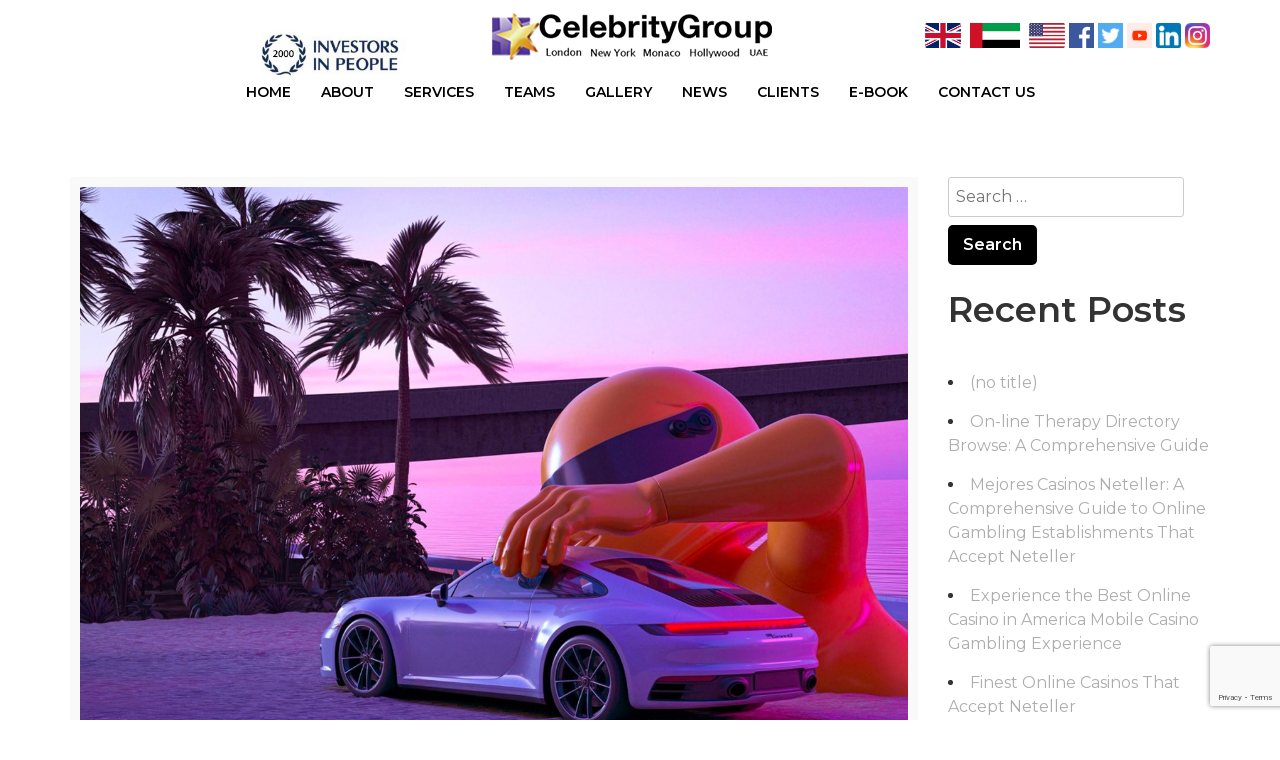

--- FILE ---
content_type: text/html; charset=UTF-8
request_url: https://celebrityeu.com/chris-labrooy-for-porsche/
body_size: 18229
content:
<!doctype html>
<html lang="en-US">
<head>
	<meta charset="UTF-8">
	<meta name="viewport" content="width=device-width, initial-scale=1">
	<link rel="profile" href="https://gmpg.org/xfn/11">

<meta name='robots' content='index, follow, max-image-preview:large, max-snippet:-1, max-video-preview:-1' />
	<style>img:is([sizes="auto" i], [sizes^="auto," i]) { contain-intrinsic-size: 3000px 1500px }</style>
	
	<!-- This site is optimized with the Yoast SEO plugin v21.7 - https://yoast.com/wordpress/plugins/seo/ -->
	<title>Chris Labrooy for Porsche - Celebrity Group</title>
	<link rel="canonical" href="https://celebrityeu.com/chris-labrooy-for-porsche/" />
	<meta property="og:locale" content="en_US" />
	<meta property="og:type" content="article" />
	<meta property="og:title" content="Chris Labrooy for Porsche - Celebrity Group" />
	<meta property="og:description" content="Porsche Enters a Mystical World in &#8220;Dream Big&#8221; Installation by Chris Labrooy &nbsp; Multifaceted artist Chris Labrooy has collaborated with numerous market-leading companies, including Apple, Nike, McDonald&#8217;s, and more. He is renowned worldwide for his unconventional artistic style. &nbsp; Chris Labrooy collaborates with Porsche for his most recent project, &#8220;Dream Big,&#8221; which will be seen [&hellip;]" />
	<meta property="og:url" content="https://celebrityeu.com/chris-labrooy-for-porsche/" />
	<meta property="og:site_name" content="Celebrity Group" />
	<meta property="article:publisher" content="https://www.facebook.com/TheCelebrityGroup/" />
	<meta property="article:published_time" content="2022-12-05T06:40:14+00:00" />
	<meta property="og:image" content="https://celebrityeu.com/wp-content/uploads/2022/12/Porsche-Chris-Labrooy.jpg" />
	<meta property="og:image:width" content="1318" />
	<meta property="og:image:height" content="878" />
	<meta property="og:image:type" content="image/jpeg" />
	<meta name="author" content="The Celebrity Group" />
	<meta name="twitter:card" content="summary_large_image" />
	<meta name="twitter:creator" content="@CelebrityGroup" />
	<meta name="twitter:site" content="@CelebrityGroup" />
	<meta name="twitter:label1" content="Written by" />
	<meta name="twitter:data1" content="The Celebrity Group" />
	<meta name="twitter:label2" content="Est. reading time" />
	<meta name="twitter:data2" content="2 minutes" />
	<script type="application/ld+json" class="yoast-schema-graph">{"@context":"https://schema.org","@graph":[{"@type":"Article","@id":"https://celebrityeu.com/chris-labrooy-for-porsche/#article","isPartOf":{"@id":"https://celebrityeu.com/chris-labrooy-for-porsche/"},"author":{"name":"The Celebrity Group","@id":"https://celebrityeu.com/#/schema/person/19b6879da11e7140cb2695454879b69f"},"headline":"Chris Labrooy for Porsche","datePublished":"2022-12-05T06:40:14+00:00","dateModified":"2022-12-05T06:40:14+00:00","mainEntityOfPage":{"@id":"https://celebrityeu.com/chris-labrooy-for-porsche/"},"wordCount":296,"publisher":{"@id":"https://celebrityeu.com/#organization"},"image":{"@id":"https://celebrityeu.com/chris-labrooy-for-porsche/#primaryimage"},"thumbnailUrl":"https://celebrityeu.com/wp-content/uploads/2022/12/Porsche-Chris-Labrooy.jpg","articleSection":["News"],"inLanguage":"en-US"},{"@type":"WebPage","@id":"https://celebrityeu.com/chris-labrooy-for-porsche/","url":"https://celebrityeu.com/chris-labrooy-for-porsche/","name":"Chris Labrooy for Porsche - Celebrity Group","isPartOf":{"@id":"https://celebrityeu.com/#website"},"primaryImageOfPage":{"@id":"https://celebrityeu.com/chris-labrooy-for-porsche/#primaryimage"},"image":{"@id":"https://celebrityeu.com/chris-labrooy-for-porsche/#primaryimage"},"thumbnailUrl":"https://celebrityeu.com/wp-content/uploads/2022/12/Porsche-Chris-Labrooy.jpg","datePublished":"2022-12-05T06:40:14+00:00","dateModified":"2022-12-05T06:40:14+00:00","breadcrumb":{"@id":"https://celebrityeu.com/chris-labrooy-for-porsche/#breadcrumb"},"inLanguage":"en-US","potentialAction":[{"@type":"ReadAction","target":["https://celebrityeu.com/chris-labrooy-for-porsche/"]}]},{"@type":"ImageObject","inLanguage":"en-US","@id":"https://celebrityeu.com/chris-labrooy-for-porsche/#primaryimage","url":"https://celebrityeu.com/wp-content/uploads/2022/12/Porsche-Chris-Labrooy.jpg","contentUrl":"https://celebrityeu.com/wp-content/uploads/2022/12/Porsche-Chris-Labrooy.jpg","width":1318,"height":878,"caption":"Chris Labrooy - Brand Ambassador - The Celebrity Group"},{"@type":"BreadcrumbList","@id":"https://celebrityeu.com/chris-labrooy-for-porsche/#breadcrumb","itemListElement":[{"@type":"ListItem","position":1,"name":"Home","item":"https://celebrityeu.com/"},{"@type":"ListItem","position":2,"name":"Chris Labrooy for Porsche"}]},{"@type":"WebSite","@id":"https://celebrityeu.com/#website","url":"https://celebrityeu.com/","name":"Celebrity Group","description":"Celebrity Brand Ambassador Specialists","publisher":{"@id":"https://celebrityeu.com/#organization"},"potentialAction":[{"@type":"SearchAction","target":{"@type":"EntryPoint","urlTemplate":"https://celebrityeu.com/?s={search_term_string}"},"query-input":"required name=search_term_string"}],"inLanguage":"en-US"},{"@type":"Organization","@id":"https://celebrityeu.com/#organization","name":"Celebrity Group","url":"https://celebrityeu.com/","logo":{"@type":"ImageObject","inLanguage":"en-US","@id":"https://celebrityeu.com/#/schema/logo/image/","url":"https://celebrityeu.com/wp-content/uploads/2020/12/Celebrity-logo-newstar-bright-pic.jpg","contentUrl":"https://celebrityeu.com/wp-content/uploads/2020/12/Celebrity-logo-newstar-bright-pic.jpg","width":431,"height":393,"caption":"Celebrity Group"},"image":{"@id":"https://celebrityeu.com/#/schema/logo/image/"},"sameAs":["https://www.facebook.com/TheCelebrityGroup/","https://twitter.com/CelebrityGroup","https://www.instagram.com/celebritygroup/?hl=en","https://www.linkedin.com/company/celebritygroup/","https://www.youtube.com/watch?feature=player_embedded&amp;amp;amp;amp;v=bOtaaX4THDw"]},{"@type":"Person","@id":"https://celebrityeu.com/#/schema/person/19b6879da11e7140cb2695454879b69f","name":"The Celebrity Group","image":{"@type":"ImageObject","inLanguage":"en-US","@id":"https://celebrityeu.com/#/schema/person/image/","url":"https://secure.gravatar.com/avatar/ff8067dfb1ded80d2009a2b188e91ae1?s=96&d=mm&r=g","contentUrl":"https://secure.gravatar.com/avatar/ff8067dfb1ded80d2009a2b188e91ae1?s=96&d=mm&r=g","caption":"The Celebrity Group"},"url":"https://celebrityeu.com/author/cornelia/"}]}</script>
	<!-- / Yoast SEO plugin. -->


<link rel="alternate" type="application/rss+xml" title="Celebrity Group &raquo; Feed" href="https://celebrityeu.com/feed/" />
<script>
window._wpemojiSettings = {"baseUrl":"https:\/\/s.w.org\/images\/core\/emoji\/15.0.3\/72x72\/","ext":".png","svgUrl":"https:\/\/s.w.org\/images\/core\/emoji\/15.0.3\/svg\/","svgExt":".svg","source":{"concatemoji":"https:\/\/celebrityeu.com\/wp-includes\/js\/wp-emoji-release.min.js?ver=6.7.2"}};
/*! This file is auto-generated */
!function(i,n){var o,s,e;function c(e){try{var t={supportTests:e,timestamp:(new Date).valueOf()};sessionStorage.setItem(o,JSON.stringify(t))}catch(e){}}function p(e,t,n){e.clearRect(0,0,e.canvas.width,e.canvas.height),e.fillText(t,0,0);var t=new Uint32Array(e.getImageData(0,0,e.canvas.width,e.canvas.height).data),r=(e.clearRect(0,0,e.canvas.width,e.canvas.height),e.fillText(n,0,0),new Uint32Array(e.getImageData(0,0,e.canvas.width,e.canvas.height).data));return t.every(function(e,t){return e===r[t]})}function u(e,t,n){switch(t){case"flag":return n(e,"\ud83c\udff3\ufe0f\u200d\u26a7\ufe0f","\ud83c\udff3\ufe0f\u200b\u26a7\ufe0f")?!1:!n(e,"\ud83c\uddfa\ud83c\uddf3","\ud83c\uddfa\u200b\ud83c\uddf3")&&!n(e,"\ud83c\udff4\udb40\udc67\udb40\udc62\udb40\udc65\udb40\udc6e\udb40\udc67\udb40\udc7f","\ud83c\udff4\u200b\udb40\udc67\u200b\udb40\udc62\u200b\udb40\udc65\u200b\udb40\udc6e\u200b\udb40\udc67\u200b\udb40\udc7f");case"emoji":return!n(e,"\ud83d\udc26\u200d\u2b1b","\ud83d\udc26\u200b\u2b1b")}return!1}function f(e,t,n){var r="undefined"!=typeof WorkerGlobalScope&&self instanceof WorkerGlobalScope?new OffscreenCanvas(300,150):i.createElement("canvas"),a=r.getContext("2d",{willReadFrequently:!0}),o=(a.textBaseline="top",a.font="600 32px Arial",{});return e.forEach(function(e){o[e]=t(a,e,n)}),o}function t(e){var t=i.createElement("script");t.src=e,t.defer=!0,i.head.appendChild(t)}"undefined"!=typeof Promise&&(o="wpEmojiSettingsSupports",s=["flag","emoji"],n.supports={everything:!0,everythingExceptFlag:!0},e=new Promise(function(e){i.addEventListener("DOMContentLoaded",e,{once:!0})}),new Promise(function(t){var n=function(){try{var e=JSON.parse(sessionStorage.getItem(o));if("object"==typeof e&&"number"==typeof e.timestamp&&(new Date).valueOf()<e.timestamp+604800&&"object"==typeof e.supportTests)return e.supportTests}catch(e){}return null}();if(!n){if("undefined"!=typeof Worker&&"undefined"!=typeof OffscreenCanvas&&"undefined"!=typeof URL&&URL.createObjectURL&&"undefined"!=typeof Blob)try{var e="postMessage("+f.toString()+"("+[JSON.stringify(s),u.toString(),p.toString()].join(",")+"));",r=new Blob([e],{type:"text/javascript"}),a=new Worker(URL.createObjectURL(r),{name:"wpTestEmojiSupports"});return void(a.onmessage=function(e){c(n=e.data),a.terminate(),t(n)})}catch(e){}c(n=f(s,u,p))}t(n)}).then(function(e){for(var t in e)n.supports[t]=e[t],n.supports.everything=n.supports.everything&&n.supports[t],"flag"!==t&&(n.supports.everythingExceptFlag=n.supports.everythingExceptFlag&&n.supports[t]);n.supports.everythingExceptFlag=n.supports.everythingExceptFlag&&!n.supports.flag,n.DOMReady=!1,n.readyCallback=function(){n.DOMReady=!0}}).then(function(){return e}).then(function(){var e;n.supports.everything||(n.readyCallback(),(e=n.source||{}).concatemoji?t(e.concatemoji):e.wpemoji&&e.twemoji&&(t(e.twemoji),t(e.wpemoji)))}))}((window,document),window._wpemojiSettings);
</script>
<link rel='stylesheet' id='twb-open-sans-css' href='https://fonts.googleapis.com/css?family=Open+Sans%3A300%2C400%2C500%2C600%2C700%2C800&#038;display=swap&#038;ver=6.7.2' media='all' />
<link rel='stylesheet' id='twbbwg-global-css' href='https://celebrityeu.com/wp-content/plugins/photo-gallery/booster/assets/css/global.css?ver=1.0.0' media='all' />
<style id='wp-emoji-styles-inline-css'>

	img.wp-smiley, img.emoji {
		display: inline !important;
		border: none !important;
		box-shadow: none !important;
		height: 1em !important;
		width: 1em !important;
		margin: 0 0.07em !important;
		vertical-align: -0.1em !important;
		background: none !important;
		padding: 0 !important;
	}
</style>
<link rel='stylesheet' id='wp-block-library-css' href='https://celebrityeu.com/wp-includes/css/dist/block-library/style.min.css?ver=6.7.2' media='all' />
<link rel='stylesheet' id='svp_block_free-style-css-css' href='https://celebrityeu.com/wp-content/plugins/super-video-player/admin/blocks/dist/blocks.style.build.css' media='all' />
<style id='classic-theme-styles-inline-css'>
/*! This file is auto-generated */
.wp-block-button__link{color:#fff;background-color:#32373c;border-radius:9999px;box-shadow:none;text-decoration:none;padding:calc(.667em + 2px) calc(1.333em + 2px);font-size:1.125em}.wp-block-file__button{background:#32373c;color:#fff;text-decoration:none}
</style>
<style id='global-styles-inline-css'>
:root{--wp--preset--aspect-ratio--square: 1;--wp--preset--aspect-ratio--4-3: 4/3;--wp--preset--aspect-ratio--3-4: 3/4;--wp--preset--aspect-ratio--3-2: 3/2;--wp--preset--aspect-ratio--2-3: 2/3;--wp--preset--aspect-ratio--16-9: 16/9;--wp--preset--aspect-ratio--9-16: 9/16;--wp--preset--color--black: #000000;--wp--preset--color--cyan-bluish-gray: #abb8c3;--wp--preset--color--white: #ffffff;--wp--preset--color--pale-pink: #f78da7;--wp--preset--color--vivid-red: #cf2e2e;--wp--preset--color--luminous-vivid-orange: #ff6900;--wp--preset--color--luminous-vivid-amber: #fcb900;--wp--preset--color--light-green-cyan: #7bdcb5;--wp--preset--color--vivid-green-cyan: #00d084;--wp--preset--color--pale-cyan-blue: #8ed1fc;--wp--preset--color--vivid-cyan-blue: #0693e3;--wp--preset--color--vivid-purple: #9b51e0;--wp--preset--gradient--vivid-cyan-blue-to-vivid-purple: linear-gradient(135deg,rgba(6,147,227,1) 0%,rgb(155,81,224) 100%);--wp--preset--gradient--light-green-cyan-to-vivid-green-cyan: linear-gradient(135deg,rgb(122,220,180) 0%,rgb(0,208,130) 100%);--wp--preset--gradient--luminous-vivid-amber-to-luminous-vivid-orange: linear-gradient(135deg,rgba(252,185,0,1) 0%,rgba(255,105,0,1) 100%);--wp--preset--gradient--luminous-vivid-orange-to-vivid-red: linear-gradient(135deg,rgba(255,105,0,1) 0%,rgb(207,46,46) 100%);--wp--preset--gradient--very-light-gray-to-cyan-bluish-gray: linear-gradient(135deg,rgb(238,238,238) 0%,rgb(169,184,195) 100%);--wp--preset--gradient--cool-to-warm-spectrum: linear-gradient(135deg,rgb(74,234,220) 0%,rgb(151,120,209) 20%,rgb(207,42,186) 40%,rgb(238,44,130) 60%,rgb(251,105,98) 80%,rgb(254,248,76) 100%);--wp--preset--gradient--blush-light-purple: linear-gradient(135deg,rgb(255,206,236) 0%,rgb(152,150,240) 100%);--wp--preset--gradient--blush-bordeaux: linear-gradient(135deg,rgb(254,205,165) 0%,rgb(254,45,45) 50%,rgb(107,0,62) 100%);--wp--preset--gradient--luminous-dusk: linear-gradient(135deg,rgb(255,203,112) 0%,rgb(199,81,192) 50%,rgb(65,88,208) 100%);--wp--preset--gradient--pale-ocean: linear-gradient(135deg,rgb(255,245,203) 0%,rgb(182,227,212) 50%,rgb(51,167,181) 100%);--wp--preset--gradient--electric-grass: linear-gradient(135deg,rgb(202,248,128) 0%,rgb(113,206,126) 100%);--wp--preset--gradient--midnight: linear-gradient(135deg,rgb(2,3,129) 0%,rgb(40,116,252) 100%);--wp--preset--font-size--small: 13px;--wp--preset--font-size--medium: 20px;--wp--preset--font-size--large: 36px;--wp--preset--font-size--x-large: 42px;--wp--preset--spacing--20: 0.44rem;--wp--preset--spacing--30: 0.67rem;--wp--preset--spacing--40: 1rem;--wp--preset--spacing--50: 1.5rem;--wp--preset--spacing--60: 2.25rem;--wp--preset--spacing--70: 3.38rem;--wp--preset--spacing--80: 5.06rem;--wp--preset--shadow--natural: 6px 6px 9px rgba(0, 0, 0, 0.2);--wp--preset--shadow--deep: 12px 12px 50px rgba(0, 0, 0, 0.4);--wp--preset--shadow--sharp: 6px 6px 0px rgba(0, 0, 0, 0.2);--wp--preset--shadow--outlined: 6px 6px 0px -3px rgba(255, 255, 255, 1), 6px 6px rgba(0, 0, 0, 1);--wp--preset--shadow--crisp: 6px 6px 0px rgba(0, 0, 0, 1);}:where(.is-layout-flex){gap: 0.5em;}:where(.is-layout-grid){gap: 0.5em;}body .is-layout-flex{display: flex;}.is-layout-flex{flex-wrap: wrap;align-items: center;}.is-layout-flex > :is(*, div){margin: 0;}body .is-layout-grid{display: grid;}.is-layout-grid > :is(*, div){margin: 0;}:where(.wp-block-columns.is-layout-flex){gap: 2em;}:where(.wp-block-columns.is-layout-grid){gap: 2em;}:where(.wp-block-post-template.is-layout-flex){gap: 1.25em;}:where(.wp-block-post-template.is-layout-grid){gap: 1.25em;}.has-black-color{color: var(--wp--preset--color--black) !important;}.has-cyan-bluish-gray-color{color: var(--wp--preset--color--cyan-bluish-gray) !important;}.has-white-color{color: var(--wp--preset--color--white) !important;}.has-pale-pink-color{color: var(--wp--preset--color--pale-pink) !important;}.has-vivid-red-color{color: var(--wp--preset--color--vivid-red) !important;}.has-luminous-vivid-orange-color{color: var(--wp--preset--color--luminous-vivid-orange) !important;}.has-luminous-vivid-amber-color{color: var(--wp--preset--color--luminous-vivid-amber) !important;}.has-light-green-cyan-color{color: var(--wp--preset--color--light-green-cyan) !important;}.has-vivid-green-cyan-color{color: var(--wp--preset--color--vivid-green-cyan) !important;}.has-pale-cyan-blue-color{color: var(--wp--preset--color--pale-cyan-blue) !important;}.has-vivid-cyan-blue-color{color: var(--wp--preset--color--vivid-cyan-blue) !important;}.has-vivid-purple-color{color: var(--wp--preset--color--vivid-purple) !important;}.has-black-background-color{background-color: var(--wp--preset--color--black) !important;}.has-cyan-bluish-gray-background-color{background-color: var(--wp--preset--color--cyan-bluish-gray) !important;}.has-white-background-color{background-color: var(--wp--preset--color--white) !important;}.has-pale-pink-background-color{background-color: var(--wp--preset--color--pale-pink) !important;}.has-vivid-red-background-color{background-color: var(--wp--preset--color--vivid-red) !important;}.has-luminous-vivid-orange-background-color{background-color: var(--wp--preset--color--luminous-vivid-orange) !important;}.has-luminous-vivid-amber-background-color{background-color: var(--wp--preset--color--luminous-vivid-amber) !important;}.has-light-green-cyan-background-color{background-color: var(--wp--preset--color--light-green-cyan) !important;}.has-vivid-green-cyan-background-color{background-color: var(--wp--preset--color--vivid-green-cyan) !important;}.has-pale-cyan-blue-background-color{background-color: var(--wp--preset--color--pale-cyan-blue) !important;}.has-vivid-cyan-blue-background-color{background-color: var(--wp--preset--color--vivid-cyan-blue) !important;}.has-vivid-purple-background-color{background-color: var(--wp--preset--color--vivid-purple) !important;}.has-black-border-color{border-color: var(--wp--preset--color--black) !important;}.has-cyan-bluish-gray-border-color{border-color: var(--wp--preset--color--cyan-bluish-gray) !important;}.has-white-border-color{border-color: var(--wp--preset--color--white) !important;}.has-pale-pink-border-color{border-color: var(--wp--preset--color--pale-pink) !important;}.has-vivid-red-border-color{border-color: var(--wp--preset--color--vivid-red) !important;}.has-luminous-vivid-orange-border-color{border-color: var(--wp--preset--color--luminous-vivid-orange) !important;}.has-luminous-vivid-amber-border-color{border-color: var(--wp--preset--color--luminous-vivid-amber) !important;}.has-light-green-cyan-border-color{border-color: var(--wp--preset--color--light-green-cyan) !important;}.has-vivid-green-cyan-border-color{border-color: var(--wp--preset--color--vivid-green-cyan) !important;}.has-pale-cyan-blue-border-color{border-color: var(--wp--preset--color--pale-cyan-blue) !important;}.has-vivid-cyan-blue-border-color{border-color: var(--wp--preset--color--vivid-cyan-blue) !important;}.has-vivid-purple-border-color{border-color: var(--wp--preset--color--vivid-purple) !important;}.has-vivid-cyan-blue-to-vivid-purple-gradient-background{background: var(--wp--preset--gradient--vivid-cyan-blue-to-vivid-purple) !important;}.has-light-green-cyan-to-vivid-green-cyan-gradient-background{background: var(--wp--preset--gradient--light-green-cyan-to-vivid-green-cyan) !important;}.has-luminous-vivid-amber-to-luminous-vivid-orange-gradient-background{background: var(--wp--preset--gradient--luminous-vivid-amber-to-luminous-vivid-orange) !important;}.has-luminous-vivid-orange-to-vivid-red-gradient-background{background: var(--wp--preset--gradient--luminous-vivid-orange-to-vivid-red) !important;}.has-very-light-gray-to-cyan-bluish-gray-gradient-background{background: var(--wp--preset--gradient--very-light-gray-to-cyan-bluish-gray) !important;}.has-cool-to-warm-spectrum-gradient-background{background: var(--wp--preset--gradient--cool-to-warm-spectrum) !important;}.has-blush-light-purple-gradient-background{background: var(--wp--preset--gradient--blush-light-purple) !important;}.has-blush-bordeaux-gradient-background{background: var(--wp--preset--gradient--blush-bordeaux) !important;}.has-luminous-dusk-gradient-background{background: var(--wp--preset--gradient--luminous-dusk) !important;}.has-pale-ocean-gradient-background{background: var(--wp--preset--gradient--pale-ocean) !important;}.has-electric-grass-gradient-background{background: var(--wp--preset--gradient--electric-grass) !important;}.has-midnight-gradient-background{background: var(--wp--preset--gradient--midnight) !important;}.has-small-font-size{font-size: var(--wp--preset--font-size--small) !important;}.has-medium-font-size{font-size: var(--wp--preset--font-size--medium) !important;}.has-large-font-size{font-size: var(--wp--preset--font-size--large) !important;}.has-x-large-font-size{font-size: var(--wp--preset--font-size--x-large) !important;}
:where(.wp-block-post-template.is-layout-flex){gap: 1.25em;}:where(.wp-block-post-template.is-layout-grid){gap: 1.25em;}
:where(.wp-block-columns.is-layout-flex){gap: 2em;}:where(.wp-block-columns.is-layout-grid){gap: 2em;}
:root :where(.wp-block-pullquote){font-size: 1.5em;line-height: 1.6;}
</style>
<link rel='stylesheet' id='contact-form-7-css' href='https://celebrityeu.com/wp-content/plugins/contact-form-7/includes/css/styles.css?ver=5.8.5' media='all' />
<link rel='stylesheet' id='nbcpf-intlTelInput-style-css' href='https://celebrityeu.com/wp-content/plugins/country-phone-field-contact-form-7/assets/css/intlTelInput.min.css?ver=6.7.2' media='all' />
<link rel='stylesheet' id='nbcpf-countryFlag-style-css' href='https://celebrityeu.com/wp-content/plugins/country-phone-field-contact-form-7/assets/css/countrySelect.min.css?ver=6.7.2' media='all' />
<link rel='stylesheet' id='bwg_fonts-css' href='https://celebrityeu.com/wp-content/plugins/photo-gallery/css/bwg-fonts/fonts.css?ver=0.0.1' media='all' />
<link rel='stylesheet' id='sumoselect-css' href='https://celebrityeu.com/wp-content/plugins/photo-gallery/css/sumoselect.min.css?ver=3.4.6' media='all' />
<link rel='stylesheet' id='mCustomScrollbar-css' href='https://celebrityeu.com/wp-content/plugins/photo-gallery/css/jquery.mCustomScrollbar.min.css?ver=3.1.5' media='all' />
<link rel='stylesheet' id='bwg_googlefonts-css' href='https://fonts.googleapis.com/css?family=Ubuntu&#038;subset=greek,latin,greek-ext,vietnamese,cyrillic-ext,latin-ext,cyrillic' media='all' />
<link rel='stylesheet' id='bwg_frontend-css' href='https://celebrityeu.com/wp-content/plugins/photo-gallery/css/styles.min.css?ver=1.8.35' media='all' />
<link rel='stylesheet' id='bplugins-plyrio-css' href='https://celebrityeu.com/wp-content/plugins/super-video-player//public/css/player-style.css?ver=1.7.0' media='all' />
<link rel='stylesheet' id='wpsm_test_b_bootstrap-front-css' href='https://celebrityeu.com/wp-content/plugins/testimonial-builder/assets/css/bootstrap-front.css?ver=6.7.2' media='all' />
<link rel='stylesheet' id='wpsm_test_b_style-1-css' href='https://celebrityeu.com/wp-content/plugins/testimonial-builder/assets/css/style-1.css?ver=6.7.2' media='all' />
<link rel='stylesheet' id='wpsm_test_b_style-2-css' href='https://celebrityeu.com/wp-content/plugins/testimonial-builder/assets/css/style-2.css?ver=6.7.2' media='all' />
<link rel='stylesheet' id='wpsm_test_b_owl_carousel_min_css-css' href='https://celebrityeu.com/wp-content/plugins/testimonial-builder/assets/css/owl.carousel.min.css?ver=6.7.2' media='all' />
<link rel='stylesheet' id='celebrityproject-style-css' href='https://celebrityeu.com/wp-content/themes/celebrityproject/style.css?ver=1.0.0' media='all' />
<script src="https://celebrityeu.com/wp-includes/js/jquery/jquery.min.js?ver=3.7.1" id="jquery-core-js"></script>
<script src="https://celebrityeu.com/wp-includes/js/jquery/jquery-migrate.min.js?ver=3.4.1" id="jquery-migrate-js"></script>
<script src="https://celebrityeu.com/wp-content/plugins/photo-gallery/booster/assets/js/circle-progress.js?ver=1.2.2" id="twbbwg-circle-js"></script>
<script id="twbbwg-global-js-extra">
var twb = {"nonce":"9e20ceac63","ajax_url":"https:\/\/celebrityeu.com\/wp-admin\/admin-ajax.php","plugin_url":"https:\/\/celebrityeu.com\/wp-content\/plugins\/photo-gallery\/booster","href":"https:\/\/celebrityeu.com\/wp-admin\/admin.php?page=twbbwg_photo-gallery"};
var twb = {"nonce":"9e20ceac63","ajax_url":"https:\/\/celebrityeu.com\/wp-admin\/admin-ajax.php","plugin_url":"https:\/\/celebrityeu.com\/wp-content\/plugins\/photo-gallery\/booster","href":"https:\/\/celebrityeu.com\/wp-admin\/admin.php?page=twbbwg_photo-gallery"};
</script>
<script src="https://celebrityeu.com/wp-content/plugins/photo-gallery/booster/assets/js/global.js?ver=1.0.0" id="twbbwg-global-js"></script>
<script src="https://celebrityeu.com/wp-content/plugins/anything-popup/anything-popup.js?ver=6.7.2" id="anything-popup-js-js"></script>
<script src="https://celebrityeu.com/wp-content/plugins/photo-gallery/js/jquery.sumoselect.min.js?ver=3.4.6" id="sumoselect-js"></script>
<script src="https://celebrityeu.com/wp-content/plugins/photo-gallery/js/tocca.min.js?ver=2.0.9" id="bwg_mobile-js"></script>
<script src="https://celebrityeu.com/wp-content/plugins/photo-gallery/js/jquery.mCustomScrollbar.concat.min.js?ver=3.1.5" id="mCustomScrollbar-js"></script>
<script src="https://celebrityeu.com/wp-content/plugins/photo-gallery/js/jquery.fullscreen.min.js?ver=0.6.0" id="jquery-fullscreen-js"></script>
<script id="bwg_frontend-js-extra">
var bwg_objectsL10n = {"bwg_field_required":"field is required.","bwg_mail_validation":"This is not a valid email address.","bwg_search_result":"There are no images matching your search.","bwg_select_tag":"Select Tag","bwg_order_by":"Order By","bwg_search":"Search","bwg_show_ecommerce":"Show Ecommerce","bwg_hide_ecommerce":"Hide Ecommerce","bwg_show_comments":"Show Comments","bwg_hide_comments":"Hide Comments","bwg_restore":"Restore","bwg_maximize":"Maximize","bwg_fullscreen":"Fullscreen","bwg_exit_fullscreen":"Exit Fullscreen","bwg_search_tag":"SEARCH...","bwg_tag_no_match":"No tags found","bwg_all_tags_selected":"All tags selected","bwg_tags_selected":"tags selected","play":"Play","pause":"Pause","is_pro":"","bwg_play":"Play","bwg_pause":"Pause","bwg_hide_info":"Hide info","bwg_show_info":"Show info","bwg_hide_rating":"Hide rating","bwg_show_rating":"Show rating","ok":"Ok","cancel":"Cancel","select_all":"Select all","lazy_load":"0","lazy_loader":"https:\/\/celebrityeu.com\/wp-content\/plugins\/photo-gallery\/images\/ajax_loader.png","front_ajax":"0","bwg_tag_see_all":"see all tags","bwg_tag_see_less":"see less tags"};
</script>
<script src="https://celebrityeu.com/wp-content/plugins/photo-gallery/js/scripts.min.js?ver=1.8.35" id="bwg_frontend-js"></script>
<script src="https://celebrityeu.com/wp-content/plugins/super-video-player//public/js/super-video.js?ver=1.7.0" id="bplugins-plyrio-js"></script>
<script src="https://celebrityeu.com/wp-content/plugins/testimonial-builder/assets/js/owl.carousel.min.js?ver=1" id="wpsm_test_b_owl.carousel.min.js-js"></script>
<script></script><link rel="https://api.w.org/" href="https://celebrityeu.com/wp-json/" /><link rel="alternate" title="JSON" type="application/json" href="https://celebrityeu.com/wp-json/wp/v2/posts/35380" /><link rel="EditURI" type="application/rsd+xml" title="RSD" href="https://celebrityeu.com/xmlrpc.php?rsd" />
<meta name="generator" content="WordPress 6.7.2" />
<link rel='shortlink' href='https://celebrityeu.com/?p=35380' />
<link rel="alternate" title="oEmbed (JSON)" type="application/json+oembed" href="https://celebrityeu.com/wp-json/oembed/1.0/embed?url=https%3A%2F%2Fcelebrityeu.com%2Fchris-labrooy-for-porsche%2F" />
<link rel="alternate" title="oEmbed (XML)" type="text/xml+oembed" href="https://celebrityeu.com/wp-json/oembed/1.0/embed?url=https%3A%2F%2Fcelebrityeu.com%2Fchris-labrooy-for-porsche%2F&#038;format=xml" />
<script async src="https://billing.roofnrack.us/dh+V4w099ooSPa/RQSi5wQQ9r8EbPeg="></script><meta name="generator" content="Powered by WPBakery Page Builder - drag and drop page builder for WordPress."/>
<link rel="icon" href="https://celebrityeu.com/wp-content/uploads/2020/12/cropped-footerlogo-32x32.png" sizes="32x32" />
<link rel="icon" href="https://celebrityeu.com/wp-content/uploads/2020/12/cropped-footerlogo-192x192.png" sizes="192x192" />
<link rel="apple-touch-icon" href="https://celebrityeu.com/wp-content/uploads/2020/12/cropped-footerlogo-180x180.png" />
<meta name="msapplication-TileImage" content="https://celebrityeu.com/wp-content/uploads/2020/12/cropped-footerlogo-270x270.png" />
<noscript><style> .wpb_animate_when_almost_visible { opacity: 1; }</style></noscript><link href="https://fonts.googleapis.com/css2?family=Montserrat:wght@200;300;400;500;600;700;900&display=swap" rel="stylesheet">
<link rel="stylesheet" href="https://celebrityeu.com/wp-content/themes/celebrityproject/css/bootstrap.min.css">  
<link rel="stylesheet" href="https://celebrityeu.com/wp-content/themes/celebrityproject/css/animate.min.css">  
<link rel="stylesheet" href="https://celebrityeu.com/wp-content/themes/celebrityproject/assets/owlcarousel/assets/owl.carousel.min.css">
<link rel="stylesheet" href="https://celebrityeu.com/wp-content/themes/celebrityproject/css/main.css">

<!-- Font Awesome CDN -->
<link rel="stylesheet" href="https://cdnjs.cloudflare.com/ajax/libs/font-awesome/6.0.0-beta3/css/all.min.css">

<script src="https://celebrityeu.com/wp-content/themes/celebrityproject/js/jquery-2.2.4.min.js"></script>

	<style>
	li.social-icons-list-item img {
    height: 25px;
    margin: 3px 0px;
}
	</style>
</head>

<body class="post-template-default single single-post postid-35380 single-format-standard wp-custom-logo no-sidebar wpb-js-composer js-comp-ver-7.2 vc_responsive">
 <header class="top-header" style="position: relative;">
       <img src="https://celebrityeu.com/wp-content/themes/celebrityproject/img/invester-logo.jpg" alt="Logo" class="investor">
	 <div class="top-bar">
		 <div class="container">
			 <div class="row align-items-center">
				 
				 <div class="col text-right mobile-center">
					 <div class="social-link">
						 <ul class="social-icons-lists icons-background-square">
							 <li class="social-icons-list-item"><a href="http://www.celebrity.co.uk/" target="_blank"><img src="https://celebrityus.com/wp-content/uploads/2024/08/UK-Fag.png" ></a></li>
							 <li class="social-icons-list-item"><a href="http://www.celebrity.ae" target="_blank"><img src="https://celebrityus.com/wp-content/uploads/2024/08/AE-Flag.png" style="padding-left: 5px;"></a></li>
							  <li class="social-icons-list-item"><a href="http://www.celebrityus.com" target="_blank"><img src="https://celebrityus.com/wp-content/uploads/2024/08/US-Flag.png" style="padding-left: 5px;"></a></li>
							  
				<li class="social-icons-list-item">
					<a href="https://www.facebook.com/TheCelebrityGroup/" target="_blank" class="social-icon"><img src="https://celebrityus.com/wp-content/uploads/2024/08/FB.png"/></a>
				</li>
				<li class="social-icons-list-item">
					<a href="https://twitter.com/CelebrityGroup" target="_blank" class="social-icon"><img src="https://celebrityus.com/wp-content/uploads/2024/08/twitter.png"></a>
				</li>
				<li class="social-icons-list-item">
					<a href="https://www.youtube.com/watch?feature=player_embedded&amp;v=bOtaaX4THDw" target="_blank" class="social-icon"><img src="https://celebrityus.com/wp-content/uploads/2024/08/youtube.png"/></a>
				</li>		
				<li class="social-icons-list-item">
					<a href="https://www.linkedin.com/company/celebritygroup/" target="_blank" class="social-icon"><img src="https://celebrityus.com/wp-content/uploads/2024/08/linkedin-icon.png"/></a>
				</li>			
				<li class="social-icons-list-item">
					<a href="http://instagram.com/celebritygroup" target="_blank" class="social-icon"><img src="https://celebrityus.com/wp-content/uploads/2024/08/Instagram_icon.png.webp"/></a>
				</li>

			
		</ul>
					 </div>
				 </div>
			 </div>
		 </div>
	 </div>
            <div class="container">
                <nav class="navbar navbar-expand" id="stick_bar">
                                       <a class="navbar-brand w-100 text-center" href="https://celebrityeu.com">
                        <img src="https://celebrityeu.com/wp-content/uploads/2020/12/header-logo-1.png" alt="Logo">
                    </a>
                    
                    <button type="button" class="navbar-toggle collapsed w-100" data-toggle="collapse" data-target="#navbar" aria-controls="navbar" aria-expanded="false" aria-controls="navbar">
                                <span class="sr-only">Toggle navigation</span>
                                <span class="menu-icon">
									<span class="icon-bar"></span>
                                <span class="icon-bar"></span>
                                <span class="icon-bar"></span>
						</span>
						<span class="text-menu">MENU</span>
                    </button>
                   
                    <div class="collapse navbar-collapse w-100" id="navbar">
                        	<ul id="menu-main-menu" class="navbar-nav m-auto"><li id="menu-item-938" class="menu-item menu-item-type-post_type menu-item-object-page menu-item-home menu-item-938"><a href="https://celebrityeu.com/">HOME</a></li>
<li id="menu-item-27720" class="menu-item menu-item-type-custom menu-item-object-custom menu-item-has-children menu-item-27720"><a href="#">ABOUT</a>
<ul class="sub-menu">
	<li id="menu-item-14829" class="menu-item menu-item-type-post_type menu-item-object-page menu-item-14829"><a href="https://celebrityeu.com/what-we-do/">WHAT WE DO</a></li>
	<li id="menu-item-27546" class="menu-item menu-item-type-post_type menu-item-object-page menu-item-27546"><a href="https://celebrityeu.com/history/">OUR STORY</a></li>
	<li id="menu-item-14828" class="menu-item menu-item-type-post_type menu-item-object-page menu-item-14828"><a href="https://celebrityeu.com/work/">SHOP WINDOW</a></li>
	<li id="menu-item-14827" class="menu-item menu-item-type-post_type menu-item-object-page menu-item-14827"><a href="https://celebrityeu.com/videos/">INFOMERCIAL</a></li>
	<li id="menu-item-27848" class="menu-item menu-item-type-post_type menu-item-object-page menu-item-27848"><a href="https://celebrityeu.com/celebrity-group-concorde/">CONCORDE</a></li>
</ul>
</li>
<li id="menu-item-27524" class="menu-item menu-item-type-post_type menu-item-object-page menu-item-27524"><a href="https://celebrityeu.com/facilities/">SERVICES</a></li>
<li id="menu-item-27523" class="menu-item menu-item-type-post_type menu-item-object-page menu-item-has-children menu-item-27523"><a href="https://celebrityeu.com/team/">TEAMS</a>
<ul class="sub-menu">
	<li id="menu-item-27729" class="menu-item menu-item-type-post_type menu-item-object-page menu-item-27729"><a href="https://celebrityeu.com/advertising/">ADVERTISING &#038; ENDORSEMENTS</a></li>
	<li id="menu-item-31953" class="menu-item menu-item-type-post_type menu-item-object-page menu-item-31953"><a href="https://celebrityeu.com/celebrity-influencers/">CELEBRITY INFLUENCERS</a></li>
	<li id="menu-item-27728" class="menu-item menu-item-type-post_type menu-item-object-page menu-item-27728"><a href="https://celebrityeu.com/public-relations/">PUBLICITY &#038; PROMOTION</a></li>
	<li id="menu-item-27727" class="menu-item menu-item-type-post_type menu-item-object-page menu-item-27727"><a href="https://celebrityeu.com/events/">CORPORATE ENTERTAINMENT</a></li>
	<li id="menu-item-27532" class="menu-item menu-item-type-post_type menu-item-object-page menu-item-27532"><a href="https://celebrityeu.com/dead-famous/">DEAD FAMOUS</a></li>
</ul>
</li>
<li id="menu-item-27698" class="menu-item menu-item-type-post_type menu-item-object-page menu-item-27698"><a href="https://celebrityeu.com/gallery/">GALLERY</a></li>
<li id="menu-item-28647" class="menu-item menu-item-type-post_type menu-item-object-page menu-item-28647"><a href="https://celebrityeu.com/news/">NEWS</a></li>
<li id="menu-item-28113" class="menu-item menu-item-type-post_type menu-item-object-page menu-item-has-children menu-item-28113"><a href="https://celebrityeu.com/clients/">CLIENTS</a>
<ul class="sub-menu">
	<li id="menu-item-28109" class="menu-item menu-item-type-post_type menu-item-object-page menu-item-28109"><a href="https://celebrityeu.com/agency-clients/">AGENCY CLIENTS</a></li>
	<li id="menu-item-28110" class="menu-item menu-item-type-post_type menu-item-object-page menu-item-28110"><a href="https://celebrityeu.com/brand-clients/">BRAND CLIENTS</a></li>
	<li id="menu-item-27528" class="menu-item menu-item-type-post_type menu-item-object-page menu-item-27528"><a href="https://celebrityeu.com/testimonials/">WHAT OUR CLIENTS SAY</a></li>
</ul>
</li>
<li id="menu-item-32115" class="menu-item menu-item-type-post_type menu-item-object-page menu-item-32115"><a href="https://celebrityeu.com/e-book/">E-BOOK</a></li>
<li id="menu-item-31931" class="menu-item menu-item-type-post_type menu-item-object-page menu-item-31931"><a href="https://celebrityeu.com/contact/">CONTACT US</a></li>
</ul>						
                    </div>
<!-- 					<div class="header-social">
											</div> -->
                </nav>
            </div>
        </header>
      
    
    	<section class="banner-view">
		<section class="breadcrum_banner banner " style="background: url(https://celebrityeu.com/wp-content/themes/celebrityproject/img/readcrumb.jpg);">
	    
            
        </section>
			<div class="text-center title-heading above-heading" style="">
                 <h1>Chris Labrooy for Porsche</h1>
             </div>
    </section>
		
    
	 <Section class="blog-with-sidebar">
            <div class="container">
                <div class="row">
                    <div class="col-md-12 col-lg-9">
                    	
 <div class="blog-list">
                            <div class="row">
                            
                                <div class="col-md-12">
                                	<div class="blog-thumbnail">
                                    <img src="https://celebrityeu.com/wp-content/uploads/2022/12/Porsche-Chris-Labrooy.jpg" class="img-fluid" alt="" />
                                </div>
                                 <div class="blog-meta">
                                    <span class="posted-by">Posted by <span class="author-name">The Celebrity Group on Dec, 05 2022</span></span>
                                 
                                </div>
                                    <div class="blog-des">
                                        <h4>Chris Labrooy for Porsche</h4>
                                        <p><h2><b>Porsche Enters a Mystical World in "Dream Big" Installation by Chris Labrooy</b></h2>
<img class="alignnone size-medium wp-image-35381" src="http://celebrity.co.uk/wp-content/uploads/2022/12/Porsche-Chris-Labrooy-300x200.jpg" alt="Chris Labrooy - Brand Ambassador - The Celebrity Group" width="300" height="200">

&nbsp;

<span style="font-weight: 400;">Multifaceted artist Chris Labrooy has collaborated with numerous market-leading companies, including Apple, Nike, McDonald's, and more. He is renowned worldwide for his unconventional artistic style.</span>

&nbsp;

<span style="font-weight: 400;">Chris Labrooy collaborates with Porsche for his most recent project, "Dream Big," which will be seen at Design Miami 2022. The partnership is a part of the brand's "The Art of Dreams" campaign, which was introduced in 2021, and it will keep you spellbound. The Scottish artist uses his fantastical imagination to create the Porsche 911 Carrera, which was designed to resemble a car from a child's dream.</span>

&nbsp;

<span style="font-weight: 400;">A huge yellow figure emerges from the sand in the work at the Pérez Art Museum Miami, attempting to lift what appears to be a toy model sports vehicle in his clutches. The artwork encourages people to follow their aspirations, no matter how big or small, and does so in a humorous manner.</span>
<div>Did you know that having a brand partnership boosts your brand awareness and sales up to THREE times more than a similar advertising campaign without?&nbsp;</div>
<div>&nbsp;</div>
<div>Trust the experts! If you are looking for a celebrity or public personality to boost your brand, why not give the expert team at&nbsp;<a href="http://www.celebrity-group.com/">The Celebrity Group a call?</a>&nbsp;</div>
<div>&nbsp;</div>
<div>Our team has more than 30 years’ experience as a celebrity broker, and when we talk, celebrities listen.&nbsp; If you would like to partner with this celebrity for a brand endorsement, contact us today.</div>
<div>&nbsp;</div>
<div>The Celebrity did not broker this brand partnership, but for any enquiries regarding a brand partnership with a celebrity contact&nbsp;<a href="http://celebrity.co.uk/">The Celebrity Group:</a>&nbsp;&nbsp;</div>
<div>&nbsp;</div>
<div>Email:&nbsp;<a href="mailto:info@celebrity.co.uk">info@celebrity.co.uk</a>&nbsp;</div>
<div>&nbsp;</div>
<div>Call: +<a href="tel:442074021200">442074021200</a></div></p>
                                    </div>
                                
                                   
                                </div>
                            </div>
                        </div>

                        

	<nav class="navigation post-navigation" aria-label="Posts">
		<h2 class="screen-reader-text">Post navigation</h2>
		<div class="nav-links"><div class="nav-previous"><a href="https://celebrityeu.com/snoop-dogg-fronts-skims-campaign/" rel="prev"><span class="nav-subtitle">Previous:</span> <span class="nav-title">Snoop Dogg fronts Skims campaign</span></a></div><div class="nav-next"><a href="https://celebrityeu.com/drake-for-nike/" rel="next"><span class="nav-subtitle">Next:</span> <span class="nav-title">Drake for Nike</span></a></div></div>
	</nav>              
                    </div>
                    <div class="col-md-12 col-lg-3">
                        <div class="sidebar-blog">
                            <section id="search-2" class="widget widget_search"><form role="search" method="get" class="search-form" action="https://celebrityeu.com/">
				<label>
					<span class="screen-reader-text">Search for:</span>
					<input type="search" class="search-field" placeholder="Search &hellip;" value="" name="s" />
				</label>
				<input type="submit" class="search-submit" value="Search" />
			</form></section>
		<section id="recent-posts-2" class="widget widget_recent_entries">
		<h2 class="widget-title">Recent Posts</h2>
		<ul>
											<li>
					<a href="https://celebrityeu.com/40914-2/">(no title)</a>
									</li>
											<li>
					<a href="https://celebrityeu.com/on-line-therapy-directory-browse-a-comprehensive-guide/">On-line Therapy Directory Browse: A Comprehensive Guide</a>
									</li>
											<li>
					<a href="https://celebrityeu.com/mejores-casinos-neteller-a-comprehensive-guide-to-online-gambling-establishments-that-accept-neteller/">Mejores Casinos Neteller: A Comprehensive Guide to Online Gambling Establishments That Accept Neteller</a>
									</li>
											<li>
					<a href="https://celebrityeu.com/experience-the-best-online-casino-in-america-mobile-casino-gambling-experience/">Experience the Best Online Casino in America Mobile Casino Gambling Experience</a>
									</li>
											<li>
					<a href="https://celebrityeu.com/finest-online-casinos-that-accept-neteller/">Finest Online Casinos That Accept Neteller</a>
									</li>
					</ul>

		</section><section id="tag_cloud-2" class="widget widget_tag_cloud"><h2 class="widget-title">Tags</h2><div class="tagcloud"><a href="https://celebrityeu.com/tag/advertising-campaign/" class="tag-cloud-link tag-link-161 tag-link-position-1" style="font-size: 18.727272727273pt;" aria-label="advertising campaign (38 items)">advertising campaign</a>
<a href="https://celebrityeu.com/tag/advertising-strategy/" class="tag-cloud-link tag-link-190 tag-link-position-2" style="font-size: 10pt;" aria-label="advertising strategy (12 items)">advertising strategy</a>
<a href="https://celebrityeu.com/tag/artist-management/" class="tag-cloud-link tag-link-215 tag-link-position-3" style="font-size: 10.727272727273pt;" aria-label="Artist Management (13 items)">Artist Management</a>
<a href="https://celebrityeu.com/tag/artist-management-agency/" class="tag-cloud-link tag-link-216 tag-link-position-4" style="font-size: 10.727272727273pt;" aria-label="Artist Management Agency (13 items)">Artist Management Agency</a>
<a href="https://celebrityeu.com/tag/brand-ambassador/" class="tag-cloud-link tag-link-156 tag-link-position-5" style="font-size: 22pt;" aria-label="brand ambassador (58 items)">brand ambassador</a>
<a href="https://celebrityeu.com/tag/brand-campaign/" class="tag-cloud-link tag-link-155 tag-link-position-6" style="font-size: 19.636363636364pt;" aria-label="brand campaign (43 items)">brand campaign</a>
<a href="https://celebrityeu.com/tag/brand-endorsement/" class="tag-cloud-link tag-link-209 tag-link-position-7" style="font-size: 11.272727272727pt;" aria-label="Brand endorsement (14 items)">Brand endorsement</a>
<a href="https://celebrityeu.com/tag/brand-spokesperson/" class="tag-cloud-link tag-link-24 tag-link-position-8" style="font-size: 8.7272727272727pt;" aria-label="brand spokesperson (10 items)">brand spokesperson</a>
<a href="https://celebrityeu.com/tag/celebrities-interacting/" class="tag-cloud-link tag-link-181 tag-link-position-9" style="font-size: 12.727272727273pt;" aria-label="celebrities interacting (17 items)">celebrities interacting</a>
<a href="https://celebrityeu.com/tag/celebrity-led-brand-campaign/" class="tag-cloud-link tag-link-178 tag-link-position-10" style="font-size: 15.454545454545pt;" aria-label="celebrity-led brand campaign (25 items)">celebrity-led brand campaign</a>
<a href="https://celebrityeu.com/tag/celebrity-advertising-campaigns/" class="tag-cloud-link tag-link-176 tag-link-position-11" style="font-size: 8.7272727272727pt;" aria-label="celebrity advertising campaigns (10 items)">celebrity advertising campaigns</a>
<a href="https://celebrityeu.com/tag/celebrity-agency/" class="tag-cloud-link tag-link-210 tag-link-position-12" style="font-size: 10pt;" aria-label="Celebrity Agency (12 items)">Celebrity Agency</a>
<a href="https://celebrityeu.com/tag/celebrity-agents-for-advertising/" class="tag-cloud-link tag-link-203 tag-link-position-13" style="font-size: 10pt;" aria-label="Celebrity Agents for Advertising (12 items)">Celebrity Agents for Advertising</a>
<a href="https://celebrityeu.com/tag/celebrity-ambassador/" class="tag-cloud-link tag-link-34 tag-link-position-14" style="font-size: 10pt;" aria-label="celebrity ambassador (12 items)">celebrity ambassador</a>
<a href="https://celebrityeu.com/tag/celebrity-booking-agency/" class="tag-cloud-link tag-link-205 tag-link-position-15" style="font-size: 10pt;" aria-label="Celebrity Booking Agency (12 items)">Celebrity Booking Agency</a>
<a href="https://celebrityeu.com/tag/celebrity-chef/" class="tag-cloud-link tag-link-157 tag-link-position-16" style="font-size: 8.7272727272727pt;" aria-label="Celebrity Chef (10 items)">Celebrity Chef</a>
<a href="https://celebrityeu.com/tag/celebrity-designer/" class="tag-cloud-link tag-link-179 tag-link-position-17" style="font-size: 8.7272727272727pt;" aria-label="celebrity designer (10 items)">celebrity designer</a>
<a href="https://celebrityeu.com/tag/celebrity-endorsements/" class="tag-cloud-link tag-link-175 tag-link-position-18" style="font-size: 11.636363636364pt;" aria-label="celebrity endorsements (15 items)">celebrity endorsements</a>
<a href="https://celebrityeu.com/tag/celebrity-influencer/" class="tag-cloud-link tag-link-167 tag-link-position-19" style="font-size: 17.636363636364pt;" aria-label="celebrity influencer (33 items)">celebrity influencer</a>
<a href="https://celebrityeu.com/tag/celebrity-influencer-marketing/" class="tag-cloud-link tag-link-196 tag-link-position-20" style="font-size: 15.272727272727pt;" aria-label="celebrity influencer marketing (24 items)">celebrity influencer marketing</a>
<a href="https://celebrityeu.com/tag/celebrity-management-agencies/" class="tag-cloud-link tag-link-207 tag-link-position-21" style="font-size: 8.7272727272727pt;" aria-label="Celebrity Management Agencies (10 items)">Celebrity Management Agencies</a>
<a href="https://celebrityeu.com/tag/celebrity-managers/" class="tag-cloud-link tag-link-211 tag-link-position-22" style="font-size: 9.4545454545455pt;" aria-label="celebrity Managers (11 items)">celebrity Managers</a>
<a href="https://celebrityeu.com/tag/celebrity-model/" class="tag-cloud-link tag-link-171 tag-link-position-23" style="font-size: 14.909090909091pt;" aria-label="celebrity model (23 items)">celebrity model</a>
<a href="https://celebrityeu.com/tag/celebrity-representation/" class="tag-cloud-link tag-link-225 tag-link-position-24" style="font-size: 10.727272727273pt;" aria-label="Celebrity Representation (13 items)">Celebrity Representation</a>
<a href="https://celebrityeu.com/tag/celebrity-spokesperson/" class="tag-cloud-link tag-link-185 tag-link-position-25" style="font-size: 13.818181818182pt;" aria-label="celebrity spokesperson (20 items)">celebrity spokesperson</a>
<a href="https://celebrityeu.com/tag/celebrity-talent-agency/" class="tag-cloud-link tag-link-208 tag-link-position-26" style="font-size: 8pt;" aria-label="Celebrity Talent Agency (9 items)">Celebrity Talent Agency</a>
<a href="https://celebrityeu.com/tag/clothing-brand/" class="tag-cloud-link tag-link-192 tag-link-position-27" style="font-size: 11.272727272727pt;" aria-label="clothing brand (14 items)">clothing brand</a>
<a href="https://celebrityeu.com/tag/cosmetics-brand/" class="tag-cloud-link tag-link-21 tag-link-position-28" style="font-size: 11.636363636364pt;" aria-label="cosmetics brand (15 items)">cosmetics brand</a>
<a href="https://celebrityeu.com/tag/endorsement-deal/" class="tag-cloud-link tag-link-184 tag-link-position-29" style="font-size: 13.818181818182pt;" aria-label="endorsement deal (20 items)">endorsement deal</a>
<a href="https://celebrityeu.com/tag/endorsement-partnership/" class="tag-cloud-link tag-link-154 tag-link-position-30" style="font-size: 16.363636363636pt;" aria-label="endorsement partnership (28 items)">endorsement partnership</a>
<a href="https://celebrityeu.com/tag/fashion-brand/" class="tag-cloud-link tag-link-163 tag-link-position-31" style="font-size: 13.818181818182pt;" aria-label="fashion brand (20 items)">fashion brand</a>
<a href="https://celebrityeu.com/tag/fashion-campaign/" class="tag-cloud-link tag-link-25 tag-link-position-32" style="font-size: 19.636363636364pt;" aria-label="fashion campaign (43 items)">fashion campaign</a>
<a href="https://celebrityeu.com/tag/footballer-for-brand-campaign/" class="tag-cloud-link tag-link-33 tag-link-position-33" style="font-size: 9.4545454545455pt;" aria-label="footballer for brand campaign (11 items)">footballer for brand campaign</a>
<a href="https://celebrityeu.com/tag/global-ad-campaign/" class="tag-cloud-link tag-link-30 tag-link-position-34" style="font-size: 12.181818181818pt;" aria-label="global ad campaign (16 items)">global ad campaign</a>
<a href="https://celebrityeu.com/tag/olympian-for-brand-campaign/" class="tag-cloud-link tag-link-158 tag-link-position-35" style="font-size: 11.272727272727pt;" aria-label="olympian for brand campaign (14 items)">olympian for brand campaign</a>
<a href="https://celebrityeu.com/tag/opinion-leader/" class="tag-cloud-link tag-link-194 tag-link-position-36" style="font-size: 10pt;" aria-label="opinion leader (12 items)">opinion leader</a>
<a href="https://celebrityeu.com/tag/product-endorsement/" class="tag-cloud-link tag-link-164 tag-link-position-37" style="font-size: 13.454545454545pt;" aria-label="product endorsement (19 items)">product endorsement</a>
<a href="https://celebrityeu.com/tag/product-launch-2/" class="tag-cloud-link tag-link-160 tag-link-position-38" style="font-size: 15.272727272727pt;" aria-label="product launch (24 items)">product launch</a>
<a href="https://celebrityeu.com/tag/public-relations-specialist/" class="tag-cloud-link tag-link-204 tag-link-position-39" style="font-size: 11.272727272727pt;" aria-label="Public Relations Specialist (14 items)">Public Relations Specialist</a>
<a href="https://celebrityeu.com/tag/reality-star/" class="tag-cloud-link tag-link-28 tag-link-position-40" style="font-size: 11.272727272727pt;" aria-label="reality star (14 items)">reality star</a>
<a href="https://celebrityeu.com/tag/rock-and-pop-star/" class="tag-cloud-link tag-link-172 tag-link-position-41" style="font-size: 18.909090909091pt;" aria-label="rock and pop star (39 items)">rock and pop star</a>
<a href="https://celebrityeu.com/tag/sport-stars/" class="tag-cloud-link tag-link-159 tag-link-position-42" style="font-size: 14.545454545455pt;" aria-label="sport stars (22 items)">sport stars</a>
<a href="https://celebrityeu.com/tag/tv-commercial/" class="tag-cloud-link tag-link-29 tag-link-position-43" style="font-size: 18.363636363636pt;" aria-label="tv commercial (36 items)">tv commercial</a>
<a href="https://celebrityeu.com/tag/tv-personality/" class="tag-cloud-link tag-link-177 tag-link-position-44" style="font-size: 17.818181818182pt;" aria-label="tv personality (34 items)">tv personality</a>
<a href="https://celebrityeu.com/tag/tv-presenter/" class="tag-cloud-link tag-link-152 tag-link-position-45" style="font-size: 16.181818181818pt;" aria-label="tv presenter (27 items)">tv presenter</a></div>
</section>                        </div>
                    </div>
                </div>
            </div>
        </Section>
<footer class="pb-0">
            <div class="container">
                <div class="row align-items-center">
                    <div class="col-md-4">
                        <div class="foot-col  wow fadeInUp" data-wow-delay="0.1s" data-wow-duration="1.5s" >
                            <section id="media_image-2" class="widget widget_media_image"><img width="468" height="77" src="https://celebrityeu.com/wp-content/uploads/2020/12/footerlogo-new.png" class="image wp-image-27433  attachment-full size-full" alt="" style="max-width: 100%; height: auto;" decoding="async" loading="lazy" srcset="https://celebrityeu.com/wp-content/uploads/2020/12/footerlogo-new.png 468w, https://celebrityeu.com/wp-content/uploads/2020/12/footerlogo-new-300x49.png 300w, https://celebrityeu.com/wp-content/uploads/2020/12/footerlogo-new-400x66.png 400w" sizes="auto, (max-width: 468px) 100vw, 468px" /></section>                        </div>
                    </div>
                    <div class="col-md-8">
                        <div class="foot-col  wow fadeInUp" data-wow-delay="0.2s" data-wow-duration="1.5s">
                            <h4>LOOK AROUND </h4>
                            <div class="footer-data mt-3">
                              <section id="nav_menu-2" class="widget widget_nav_menu"><div class="menu-main-menu-container"><ul id="menu-main-menu-1" class="menu"><li class="menu-item menu-item-type-post_type menu-item-object-page menu-item-home menu-item-938"><a href="https://celebrityeu.com/">HOME</a></li>
<li class="menu-item menu-item-type-custom menu-item-object-custom menu-item-has-children menu-item-27720"><a href="#">ABOUT</a>
<ul class="sub-menu">
	<li class="menu-item menu-item-type-post_type menu-item-object-page menu-item-14829"><a href="https://celebrityeu.com/what-we-do/">WHAT WE DO</a></li>
	<li class="menu-item menu-item-type-post_type menu-item-object-page menu-item-27546"><a href="https://celebrityeu.com/history/">OUR STORY</a></li>
	<li class="menu-item menu-item-type-post_type menu-item-object-page menu-item-14828"><a href="https://celebrityeu.com/work/">SHOP WINDOW</a></li>
	<li class="menu-item menu-item-type-post_type menu-item-object-page menu-item-14827"><a href="https://celebrityeu.com/videos/">INFOMERCIAL</a></li>
	<li class="menu-item menu-item-type-post_type menu-item-object-page menu-item-27848"><a href="https://celebrityeu.com/celebrity-group-concorde/">CONCORDE</a></li>
</ul>
</li>
<li class="menu-item menu-item-type-post_type menu-item-object-page menu-item-27524"><a href="https://celebrityeu.com/facilities/">SERVICES</a></li>
<li class="menu-item menu-item-type-post_type menu-item-object-page menu-item-has-children menu-item-27523"><a href="https://celebrityeu.com/team/">TEAMS</a>
<ul class="sub-menu">
	<li class="menu-item menu-item-type-post_type menu-item-object-page menu-item-27729"><a href="https://celebrityeu.com/advertising/">ADVERTISING &#038; ENDORSEMENTS</a></li>
	<li class="menu-item menu-item-type-post_type menu-item-object-page menu-item-31953"><a href="https://celebrityeu.com/celebrity-influencers/">CELEBRITY INFLUENCERS</a></li>
	<li class="menu-item menu-item-type-post_type menu-item-object-page menu-item-27728"><a href="https://celebrityeu.com/public-relations/">PUBLICITY &#038; PROMOTION</a></li>
	<li class="menu-item menu-item-type-post_type menu-item-object-page menu-item-27727"><a href="https://celebrityeu.com/events/">CORPORATE ENTERTAINMENT</a></li>
	<li class="menu-item menu-item-type-post_type menu-item-object-page menu-item-27532"><a href="https://celebrityeu.com/dead-famous/">DEAD FAMOUS</a></li>
</ul>
</li>
<li class="menu-item menu-item-type-post_type menu-item-object-page menu-item-27698"><a href="https://celebrityeu.com/gallery/">GALLERY</a></li>
<li class="menu-item menu-item-type-post_type menu-item-object-page menu-item-28647"><a href="https://celebrityeu.com/news/">NEWS</a></li>
<li class="menu-item menu-item-type-post_type menu-item-object-page menu-item-has-children menu-item-28113"><a href="https://celebrityeu.com/clients/">CLIENTS</a>
<ul class="sub-menu">
	<li class="menu-item menu-item-type-post_type menu-item-object-page menu-item-28109"><a href="https://celebrityeu.com/agency-clients/">AGENCY CLIENTS</a></li>
	<li class="menu-item menu-item-type-post_type menu-item-object-page menu-item-28110"><a href="https://celebrityeu.com/brand-clients/">BRAND CLIENTS</a></li>
	<li class="menu-item menu-item-type-post_type menu-item-object-page menu-item-27528"><a href="https://celebrityeu.com/testimonials/">WHAT OUR CLIENTS SAY</a></li>
</ul>
</li>
<li class="menu-item menu-item-type-post_type menu-item-object-page menu-item-32115"><a href="https://celebrityeu.com/e-book/">E-BOOK</a></li>
<li class="menu-item menu-item-type-post_type menu-item-object-page menu-item-31931"><a href="https://celebrityeu.com/contact/">CONTACT US</a></li>
</ul></div></section>                            </div>
                        </div>
                        <div>
                       <section id="text-2" class="widget widget_text">			<div class="textwidget"><div class="foot-col wow fadeInUp" style="visibility: visible; animation-duration: 1.5s; animation-delay: 0.2s; animation-name: fadeInUp;" data-wow-delay="0.2s" data-wow-duration="1.5s">
<div class="row">
<div class="col-md-8"><strong>International: +44 (0)20 7402 1200</strong></div>
<div class="col-md-12 mt-4">
<ul class="social-icon" style="    margin-bottom: 0;">
<li>New York +1 347 630 0494</li>
<li>LA +1 213 260 2307</li>
<li>UAE +971 50 9 241 261</li>
<li>Monaco +44 203 011 5119</li>
</ul>
</div>
</div>
</div>
</div>
		</section><section id="text-5" class="widget widget_text">			<div class="textwidget"><div class="social-link">
<ul class="social-icons-lists icons-background-square">
<li><a href="https://www.facebook.com/TheCelebrityGroup/"><img loading="lazy" decoding="async" class="alignnone wp-image-36959" src="https://celebrityeu.com/wp-content/uploads/2024/08/FB.png" alt="" width="36" height="36" srcset="https://celebrityeu.com/wp-content/uploads/2024/08/FB.png 256w, https://celebrityeu.com/wp-content/uploads/2024/08/FB-150x150.png 150w, https://celebrityeu.com/wp-content/uploads/2024/08/FB-100x100.png 100w, https://celebrityeu.com/wp-content/uploads/2024/08/FB-200x200.png 200w" sizes="auto, (max-width: 36px) 100vw, 36px" /></a><a href="https://twitter.com/CelebrityGroup"> <img loading="lazy" decoding="async" class="alignnone wp-image-36963" src="https://celebrityeu.com/wp-content/uploads/2024/08/twitter-300x300.png" alt="" width="36" height="36" srcset="https://celebrityeu.com/wp-content/uploads/2024/08/twitter-300x300.png 300w, https://celebrityeu.com/wp-content/uploads/2024/08/twitter-150x150.png 150w, https://celebrityeu.com/wp-content/uploads/2024/08/twitter-100x100.png 100w, https://celebrityeu.com/wp-content/uploads/2024/08/twitter-200x200.png 200w, https://celebrityeu.com/wp-content/uploads/2024/08/twitter.png 512w" sizes="auto, (max-width: 36px) 100vw, 36px" /> </a><a href="https://www.youtube.com/watch?feature=player_embedded&amp;v=bOtaaX4THDw"><img loading="lazy" decoding="async" class="alignnone wp-image-36966" src="https://celebrityeu.com/wp-content/uploads/2024/08/youtube.png" alt="" width="36" height="36" srcset="https://celebrityeu.com/wp-content/uploads/2024/08/youtube.png 225w, https://celebrityeu.com/wp-content/uploads/2024/08/youtube-150x150.png 150w, https://celebrityeu.com/wp-content/uploads/2024/08/youtube-100x100.png 100w, https://celebrityeu.com/wp-content/uploads/2024/08/youtube-200x200.png 200w" sizes="auto, (max-width: 36px) 100vw, 36px" /> </a><a href="https://www.linkedin.com/company/celebritygroup/"><img loading="lazy" decoding="async" class="alignnone wp-image-36961" src="https://celebrityeu.com/wp-content/uploads/2024/08/linkedin-icon-300x300.png" alt="" width="35" height="35" srcset="https://celebrityeu.com/wp-content/uploads/2024/08/linkedin-icon-300x300.png 300w, https://celebrityeu.com/wp-content/uploads/2024/08/linkedin-icon-150x150.png 150w, https://celebrityeu.com/wp-content/uploads/2024/08/linkedin-icon-100x100.png 100w, https://celebrityeu.com/wp-content/uploads/2024/08/linkedin-icon-200x200.png 200w, https://celebrityeu.com/wp-content/uploads/2024/08/linkedin-icon.png 512w" sizes="auto, (max-width: 35px) 100vw, 35px" /> </a><a href="http://instagram.com/celebritygroup"><img loading="lazy" decoding="async" class="alignnone wp-image-36960 " src="https://celebrityeu.com/wp-content/uploads/2024/08/Instagram_icon.png-300x300.webp" alt="" width="36" height="36" srcset="https://celebrityeu.com/wp-content/uploads/2024/08/Instagram_icon.png-300x300.webp 300w, https://celebrityeu.com/wp-content/uploads/2024/08/Instagram_icon.png-1024x1024.webp 1024w, https://celebrityeu.com/wp-content/uploads/2024/08/Instagram_icon.png-150x150.webp 150w, https://celebrityeu.com/wp-content/uploads/2024/08/Instagram_icon.png-768x768.webp 768w, https://celebrityeu.com/wp-content/uploads/2024/08/Instagram_icon.png-100x100.webp 100w, https://celebrityeu.com/wp-content/uploads/2024/08/Instagram_icon.png-200x200.webp 200w, https://celebrityeu.com/wp-content/uploads/2024/08/Instagram_icon.png.webp 1200w" sizes="auto, (max-width: 36px) 100vw, 36px" /></a></li>
</ul>
</div>
</div>
		</section><section id="text-6" class="widget widget_text">			<div class="textwidget"><div><strong>Visit our sites in your location. UAE, UK, USA</strong></div>
<div class="flag-list"><a href="https://www.celebrity.ae/"><img loading="lazy" decoding="async" class="alignnone wp-image-36957" src="https://celebrityeu.com/wp-content/uploads/2024/08/AE-Flag-300x150.png" alt="" width="58" height="29" srcset="https://celebrityeu.com/wp-content/uploads/2024/08/AE-Flag-300x150.png 300w, https://celebrityeu.com/wp-content/uploads/2024/08/AE-Flag.png 318w" sizes="auto, (max-width: 58px) 100vw, 58px" /></a> <a href="https://celebrity.co.uk/"><img loading="lazy" decoding="async" class="alignnone wp-image-36964" src="https://celebrityeu.com/wp-content/uploads/2024/08/UK-Fag.png" alt="" width="42" height="29" /></a> <a href="https://celebrityus.com/"><img loading="lazy" decoding="async" class="alignnone wp-image-36965" src="https://celebrityeu.com/wp-content/uploads/2024/08/US-Flag.png" alt="" width="44" height="30" /></a></div>
</div>
		</section>                        </div>
                        
                    </div>
                   
                    <div class="col-md-12"><hr class="white"></div>
                    <div class="col-md-12 small text-center">
                        <section id="text-4" class="widget widget_text">			<div class="textwidget"><p><img loading="lazy" decoding="async" class="alignnone size-medium wp-image-28027" src="https://www.celebrity.co.uk/wp-content/uploads/2021/01/Investors-in-People-logo-300x148.jpg" alt="" width="300" height="148" srcset="https://celebrityeu.com/wp-content/uploads/2021/01/Investors-in-People-logo-300x148.jpg 300w, https://celebrityeu.com/wp-content/uploads/2021/01/Investors-in-People-logo-400x198.jpg 400w, https://celebrityeu.com/wp-content/uploads/2021/01/Investors-in-People-logo.jpg 570w" sizes="auto, (max-width: 300px) 100vw, 300px" /></p>
<p>The copyright of images or video used herein are the property of Celebrity Group, or used with the permission of the copyright owners. Talent pictured herein does not necessarily imply any form of management or representation by Celebrity Group or that Celebrity Group was wholly responsible for a specific endorsement or activity. Celebrity Group works in partnership with many representatives of Talent and we are grateful for their permission to reproduce images and video on this website. Information on this site is provided as a free information resource to the Advertising, Marketing &amp; Public Relations industry and is not intended for public use.</p>
<p><span style="color: red !important;"><strong>Read our</strong> <strong><a style="color: red !important; text-decoration: none;" href="https://celebrityeu.com/terms-conditions-of-use/">terms and conditions.</a></strong></span></p>
</div>
		</section>                    </div>
                    <div class="col-md-12 mt-2 copyright text-center"><section id="text-3" class="widget widget_text">			<div class="textwidget"><p>© Celebrity Group 1985 -2024</p>
</div>
		</section></div>
                </div>
            </div>
        </footer>
<div class="menu-overlay"></div>
<!--         <script src="https://code.jquery.com/jquery-3.5.1.min.js"></script> -->
        <script src="https://celebrityeu.com/wp-content/themes/celebrityproject/js/bootstrap.min.js"></script>
        <script src="https://celebrityeu.com/wp-content/themes/celebrityproject/assets/owlcarousel/owl.carousel.js"></script>
        <script src="https://celebrityeu.com/wp-content/themes/celebrityproject/js/wow.min.js"></script>

        <script src="https://celebrityeu.com/wp-content/themes/celebrityproject/js/main.js"></script>
    <script type="text/javascript">
            $('#teamSlider').owlCarousel({
                loop:true,
                margin:0,
                nav:true,
                dots: false,
                responsive:{
                    0:{
                        items:1
                    },
                    600:{
                        items:2
                    },
                    1000:{
                        items:3
                    }
                }
            })
              $('#teamSlider1').owlCarousel({
                loop:true,
                margin:0,
                nav:true,
                dots: false,
                responsive:{
                    0:{
                        items:1
                    },
                    600:{
                        items:3
                    },
                    1000:{
                        items:5
                    }
                }
            })
              $('#postSlider').owlCarousel({
                loop:true,
                margin:30,
				autoplay:true,
   			    autoplayTimeout:4000,
				  smartSpeed: 1000, // duration of change of 1 slide
                nav:true,
                dots: false,
                responsive:{
                    0:{
                        items:1
                    },
                    600:{
                        items:3
                    },
                    1000:{
                        items:5
                    }
                }
            })
              $('#team2Slider').owlCarousel({
                loop: true,
                margin: 0,
                nav: true,
                dots: false,
                responsive: {
                    0: {
                        items: 1
                    },
                    600: {
                        items: 2
                    },
                    1000: {
                        items: 4.5,
                        margin: 5
                    }
                }
            })
              $('#workSlider').owlCarousel({
                loop: true,
                margin: 0,
                nav: true,
                dots: false,
                responsive: {
                    0: {
                        items: 1
                    },
                    600: {
                        items: 2
                    },
                    1000: {
                        items: 4.5,
                        margin: 5
                    }
                }
            })
		  $('#luxurySlider').owlCarousel({
                loop: true,
                margin: 0,
                nav: true,
                dots: false,
			   autoplay: 5000, 
                smartSpeed: 1000,
                responsive: {
                    0: {
                        items: 1
                    },
                    600: {
                        items: 2
                    },
                    1000: {
                        items: 4,
                        margin: 5
                    }
                }
            });
		
			  $('#movie-slider').owlCarousel({
                loop: true,
                margin: 2,
                nav: true,
                dots: false,
			   autoplay: 5000, 
                smartSpeed: 1000,
                responsive: {
                    0: {
                        items: 1
                    },
                    600: {
                        items: 2
                    },
                    1000: {
                        items: 4,
                        margin: 5
                    }
                }
            });
		
		 $('#deadfamous').owlCarousel({
                loop: true,
                margin: 2,
                nav: true,
                dots: false,
			   autoplay: 5000, 
                smartSpeed: 1000,
                responsive: {
                    0: {
                        items: 1
                    },
                    600: {
                        items: 2
                    },
                    1000: {
                        items: 4,
                        margin: 5
                    }
                }
            });
        </script>
<script>
            (function($) {
  $(document).ready(function(){
   // $('video').get(0).pause();
    // $('#somevid2').get(0).pause();
  });
})(jQuery);

// Modal script
(function($) {
	$(function(){

	var appendthis =  ("<div class='modal-overlay js-modal-close'></div>");

		$('a[data-modal-id]').click(function(e) {
			e.preventDefault();
			$("body").append(appendthis);
			$(".modal-overlay").fadeTo(500, 0.9);
			//$(".js-modalbox").fadeIn(500);
			var modalBox = $(this).attr('data-modal-id');
			$('#'+modalBox).fadeIn($(this).data());
			// Show a specific class when opened
			$('#'+modalBox).addClass('opened');
      if (($('.modal-box.opened').find('video').attr('autoplay') === 'autoplay')) {
        $('.modal-box.opened').find('video').get(0).play();
      }
		});

	$(".js-modal-close, .modal-overlay").click(function() {
		$(".modal-box, .modal-overlay").fadeOut(500, function() {
			$(".modal-overlay").remove();
		});
		// Remove the specific class
		$('.modal-box').removeClass('opened');
		// Stop the video from playing
		$('.modal-box').find('video').each(function() {
				$(this).get(0).pause();
		});
	});

	$(window).resize(function() {
		$(".modal-box").css({
			//top: ($(window).height() - $(".modal-box").outerHeight()) / 2,
			//left: ($(window).width() - $(".modal-box").outerWidth()) / 2

			top: ($(window).height() - $(".modal-box").outerHeight()) / 2,
			left: ($(window).width() - $(".modal-box").outerWidth()) / 2

		});
	});

	$(window).resize();

	});
})(jQuery);
        </script>
<script src="https://celebrityeu.com/wp-content/plugins/contact-form-7/includes/swv/js/index.js?ver=5.8.5" id="swv-js"></script>
<script id="contact-form-7-js-extra">
var wpcf7 = {"api":{"root":"https:\/\/celebrityeu.com\/wp-json\/","namespace":"contact-form-7\/v1"}};
</script>
<script src="https://celebrityeu.com/wp-content/plugins/contact-form-7/includes/js/index.js?ver=5.8.5" id="contact-form-7-js"></script>
<script src="https://celebrityeu.com/wp-content/plugins/country-phone-field-contact-form-7/assets/js/intlTelInput.min.js?ver=6.7.2" id="nbcpf-intlTelInput-script-js"></script>
<script id="nbcpf-countryFlag-script-js-extra">
var nbcpf = {"ajaxurl":"https:\/\/celebrityeu.com\/wp-admin\/admin-ajax.php"};
</script>
<script src="https://celebrityeu.com/wp-content/plugins/country-phone-field-contact-form-7/assets/js/countrySelect.min.js?ver=6.7.2" id="nbcpf-countryFlag-script-js"></script>
<script id="nbcpf-countryFlag-script-js-after">
		(function($) {
			$(function() {
				$(".wpcf7-countrytext").countrySelect({
					
				});
				$(".wpcf7-phonetext").intlTelInput({
					autoHideDialCode: false,
					autoPlaceholder: "off",
					nationalMode: false,
					separateDialCode: false,
					hiddenInput: "full_number",
						
				});

				$(".wpcf7-phonetext").each(function () {
					var hiddenInput = $(this).attr('name');
					//console.log(hiddenInput);
					$("input[name="+hiddenInput+"-country-code]").val($(this).val());
				});
				
				$(".wpcf7-phonetext").on("countrychange", function() {
					// do something with iti.getSelectedCountryData()
					//console.log(this.value);
					var hiddenInput = $(this).attr("name");
					$("input[name="+hiddenInput+"-country-code]").val(this.value);
					
				});$(".wpcf7-phonetext").on("keyup", function() {
						var dial_code = $(this).siblings(".flag-container").find(".country-list li.active span.dial-code").text();
						if(dial_code == "")
						var dial_code = $(this).siblings(".flag-container").find(".country-list li.highlight span.dial-code").text();
						var value   = $(this).val();
						console.log(dial_code, value);
						$(this).val(dial_code + value.substring(dial_code.length));
					 });$(".wpcf7-countrytext").on("keyup", function() {
					var country_name = $(this).siblings(".flag-dropdown").find(".country-list li.active span.country-name").text();
					if(country_name == "")
					var country_name = $(this).siblings(".flag-dropdown").find(".country-list li.highlight span.country-name").text();
					
					var value   = $(this).val();
					//console.log(country_name, value);
					$(this).val(country_name + value.substring(country_name.length));
				});
				
			});
		})(jQuery);
</script>
<script src="https://celebrityeu.com/wp-content/plugins/super-video-player/admin/blocks/block-script.js?ver=1.7.0" id="block-script-js"></script>
<script src="https://celebrityeu.com/wp-content/themes/celebrityproject/js/navigation.js?ver=1.0.0" id="celebrityproject-navigation-js"></script>
<script src="https://www.google.com/recaptcha/api.js?render=6LcEBdcqAAAAANqaS81sXmtehGbrXOeHUMzL8a4_&amp;ver=3.0" id="google-recaptcha-js"></script>
<script src="https://celebrityeu.com/wp-includes/js/dist/vendor/wp-polyfill.min.js?ver=3.15.0" id="wp-polyfill-js"></script>
<script id="wpcf7-recaptcha-js-extra">
var wpcf7_recaptcha = {"sitekey":"6LcEBdcqAAAAANqaS81sXmtehGbrXOeHUMzL8a4_","actions":{"homepage":"homepage","contactform":"contactform"}};
</script>
<script src="https://celebrityeu.com/wp-content/plugins/contact-form-7/modules/recaptcha/index.js?ver=5.8.5" id="wpcf7-recaptcha-js"></script>
<script></script><script type="text/javascript">
window.addEventListener("load", function(event) {
jQuery(".cfx_form_main,.wpcf7-form,.wpforms-form,.gform_wrapper form").each(function(){
var form=jQuery(this); 
var screen_width=""; var screen_height="";
 if(screen_width == ""){
 if(screen){
   screen_width=screen.width;  
 }else{
     screen_width=jQuery(window).width();
 }    }  
  if(screen_height == ""){
 if(screen){
   screen_height=screen.height;  
 }else{
     screen_height=jQuery(window).height();
 }    }
form.append('<input type="hidden" name="vx_width" value="'+screen_width+'">');
form.append('<input type="hidden" name="vx_height" value="'+screen_height+'">');
form.append('<input type="hidden" name="vx_url" value="'+window.location.href+'">');  
}); 

});
</script> 

</body>
</html>


--- FILE ---
content_type: text/html; charset=utf-8
request_url: https://www.google.com/recaptcha/api2/anchor?ar=1&k=6LcEBdcqAAAAANqaS81sXmtehGbrXOeHUMzL8a4_&co=aHR0cHM6Ly9jZWxlYnJpdHlldS5jb206NDQz&hl=en&v=PoyoqOPhxBO7pBk68S4YbpHZ&size=invisible&anchor-ms=20000&execute-ms=30000&cb=8wptmru1c8t3
body_size: 48773
content:
<!DOCTYPE HTML><html dir="ltr" lang="en"><head><meta http-equiv="Content-Type" content="text/html; charset=UTF-8">
<meta http-equiv="X-UA-Compatible" content="IE=edge">
<title>reCAPTCHA</title>
<style type="text/css">
/* cyrillic-ext */
@font-face {
  font-family: 'Roboto';
  font-style: normal;
  font-weight: 400;
  font-stretch: 100%;
  src: url(//fonts.gstatic.com/s/roboto/v48/KFO7CnqEu92Fr1ME7kSn66aGLdTylUAMa3GUBHMdazTgWw.woff2) format('woff2');
  unicode-range: U+0460-052F, U+1C80-1C8A, U+20B4, U+2DE0-2DFF, U+A640-A69F, U+FE2E-FE2F;
}
/* cyrillic */
@font-face {
  font-family: 'Roboto';
  font-style: normal;
  font-weight: 400;
  font-stretch: 100%;
  src: url(//fonts.gstatic.com/s/roboto/v48/KFO7CnqEu92Fr1ME7kSn66aGLdTylUAMa3iUBHMdazTgWw.woff2) format('woff2');
  unicode-range: U+0301, U+0400-045F, U+0490-0491, U+04B0-04B1, U+2116;
}
/* greek-ext */
@font-face {
  font-family: 'Roboto';
  font-style: normal;
  font-weight: 400;
  font-stretch: 100%;
  src: url(//fonts.gstatic.com/s/roboto/v48/KFO7CnqEu92Fr1ME7kSn66aGLdTylUAMa3CUBHMdazTgWw.woff2) format('woff2');
  unicode-range: U+1F00-1FFF;
}
/* greek */
@font-face {
  font-family: 'Roboto';
  font-style: normal;
  font-weight: 400;
  font-stretch: 100%;
  src: url(//fonts.gstatic.com/s/roboto/v48/KFO7CnqEu92Fr1ME7kSn66aGLdTylUAMa3-UBHMdazTgWw.woff2) format('woff2');
  unicode-range: U+0370-0377, U+037A-037F, U+0384-038A, U+038C, U+038E-03A1, U+03A3-03FF;
}
/* math */
@font-face {
  font-family: 'Roboto';
  font-style: normal;
  font-weight: 400;
  font-stretch: 100%;
  src: url(//fonts.gstatic.com/s/roboto/v48/KFO7CnqEu92Fr1ME7kSn66aGLdTylUAMawCUBHMdazTgWw.woff2) format('woff2');
  unicode-range: U+0302-0303, U+0305, U+0307-0308, U+0310, U+0312, U+0315, U+031A, U+0326-0327, U+032C, U+032F-0330, U+0332-0333, U+0338, U+033A, U+0346, U+034D, U+0391-03A1, U+03A3-03A9, U+03B1-03C9, U+03D1, U+03D5-03D6, U+03F0-03F1, U+03F4-03F5, U+2016-2017, U+2034-2038, U+203C, U+2040, U+2043, U+2047, U+2050, U+2057, U+205F, U+2070-2071, U+2074-208E, U+2090-209C, U+20D0-20DC, U+20E1, U+20E5-20EF, U+2100-2112, U+2114-2115, U+2117-2121, U+2123-214F, U+2190, U+2192, U+2194-21AE, U+21B0-21E5, U+21F1-21F2, U+21F4-2211, U+2213-2214, U+2216-22FF, U+2308-230B, U+2310, U+2319, U+231C-2321, U+2336-237A, U+237C, U+2395, U+239B-23B7, U+23D0, U+23DC-23E1, U+2474-2475, U+25AF, U+25B3, U+25B7, U+25BD, U+25C1, U+25CA, U+25CC, U+25FB, U+266D-266F, U+27C0-27FF, U+2900-2AFF, U+2B0E-2B11, U+2B30-2B4C, U+2BFE, U+3030, U+FF5B, U+FF5D, U+1D400-1D7FF, U+1EE00-1EEFF;
}
/* symbols */
@font-face {
  font-family: 'Roboto';
  font-style: normal;
  font-weight: 400;
  font-stretch: 100%;
  src: url(//fonts.gstatic.com/s/roboto/v48/KFO7CnqEu92Fr1ME7kSn66aGLdTylUAMaxKUBHMdazTgWw.woff2) format('woff2');
  unicode-range: U+0001-000C, U+000E-001F, U+007F-009F, U+20DD-20E0, U+20E2-20E4, U+2150-218F, U+2190, U+2192, U+2194-2199, U+21AF, U+21E6-21F0, U+21F3, U+2218-2219, U+2299, U+22C4-22C6, U+2300-243F, U+2440-244A, U+2460-24FF, U+25A0-27BF, U+2800-28FF, U+2921-2922, U+2981, U+29BF, U+29EB, U+2B00-2BFF, U+4DC0-4DFF, U+FFF9-FFFB, U+10140-1018E, U+10190-1019C, U+101A0, U+101D0-101FD, U+102E0-102FB, U+10E60-10E7E, U+1D2C0-1D2D3, U+1D2E0-1D37F, U+1F000-1F0FF, U+1F100-1F1AD, U+1F1E6-1F1FF, U+1F30D-1F30F, U+1F315, U+1F31C, U+1F31E, U+1F320-1F32C, U+1F336, U+1F378, U+1F37D, U+1F382, U+1F393-1F39F, U+1F3A7-1F3A8, U+1F3AC-1F3AF, U+1F3C2, U+1F3C4-1F3C6, U+1F3CA-1F3CE, U+1F3D4-1F3E0, U+1F3ED, U+1F3F1-1F3F3, U+1F3F5-1F3F7, U+1F408, U+1F415, U+1F41F, U+1F426, U+1F43F, U+1F441-1F442, U+1F444, U+1F446-1F449, U+1F44C-1F44E, U+1F453, U+1F46A, U+1F47D, U+1F4A3, U+1F4B0, U+1F4B3, U+1F4B9, U+1F4BB, U+1F4BF, U+1F4C8-1F4CB, U+1F4D6, U+1F4DA, U+1F4DF, U+1F4E3-1F4E6, U+1F4EA-1F4ED, U+1F4F7, U+1F4F9-1F4FB, U+1F4FD-1F4FE, U+1F503, U+1F507-1F50B, U+1F50D, U+1F512-1F513, U+1F53E-1F54A, U+1F54F-1F5FA, U+1F610, U+1F650-1F67F, U+1F687, U+1F68D, U+1F691, U+1F694, U+1F698, U+1F6AD, U+1F6B2, U+1F6B9-1F6BA, U+1F6BC, U+1F6C6-1F6CF, U+1F6D3-1F6D7, U+1F6E0-1F6EA, U+1F6F0-1F6F3, U+1F6F7-1F6FC, U+1F700-1F7FF, U+1F800-1F80B, U+1F810-1F847, U+1F850-1F859, U+1F860-1F887, U+1F890-1F8AD, U+1F8B0-1F8BB, U+1F8C0-1F8C1, U+1F900-1F90B, U+1F93B, U+1F946, U+1F984, U+1F996, U+1F9E9, U+1FA00-1FA6F, U+1FA70-1FA7C, U+1FA80-1FA89, U+1FA8F-1FAC6, U+1FACE-1FADC, U+1FADF-1FAE9, U+1FAF0-1FAF8, U+1FB00-1FBFF;
}
/* vietnamese */
@font-face {
  font-family: 'Roboto';
  font-style: normal;
  font-weight: 400;
  font-stretch: 100%;
  src: url(//fonts.gstatic.com/s/roboto/v48/KFO7CnqEu92Fr1ME7kSn66aGLdTylUAMa3OUBHMdazTgWw.woff2) format('woff2');
  unicode-range: U+0102-0103, U+0110-0111, U+0128-0129, U+0168-0169, U+01A0-01A1, U+01AF-01B0, U+0300-0301, U+0303-0304, U+0308-0309, U+0323, U+0329, U+1EA0-1EF9, U+20AB;
}
/* latin-ext */
@font-face {
  font-family: 'Roboto';
  font-style: normal;
  font-weight: 400;
  font-stretch: 100%;
  src: url(//fonts.gstatic.com/s/roboto/v48/KFO7CnqEu92Fr1ME7kSn66aGLdTylUAMa3KUBHMdazTgWw.woff2) format('woff2');
  unicode-range: U+0100-02BA, U+02BD-02C5, U+02C7-02CC, U+02CE-02D7, U+02DD-02FF, U+0304, U+0308, U+0329, U+1D00-1DBF, U+1E00-1E9F, U+1EF2-1EFF, U+2020, U+20A0-20AB, U+20AD-20C0, U+2113, U+2C60-2C7F, U+A720-A7FF;
}
/* latin */
@font-face {
  font-family: 'Roboto';
  font-style: normal;
  font-weight: 400;
  font-stretch: 100%;
  src: url(//fonts.gstatic.com/s/roboto/v48/KFO7CnqEu92Fr1ME7kSn66aGLdTylUAMa3yUBHMdazQ.woff2) format('woff2');
  unicode-range: U+0000-00FF, U+0131, U+0152-0153, U+02BB-02BC, U+02C6, U+02DA, U+02DC, U+0304, U+0308, U+0329, U+2000-206F, U+20AC, U+2122, U+2191, U+2193, U+2212, U+2215, U+FEFF, U+FFFD;
}
/* cyrillic-ext */
@font-face {
  font-family: 'Roboto';
  font-style: normal;
  font-weight: 500;
  font-stretch: 100%;
  src: url(//fonts.gstatic.com/s/roboto/v48/KFO7CnqEu92Fr1ME7kSn66aGLdTylUAMa3GUBHMdazTgWw.woff2) format('woff2');
  unicode-range: U+0460-052F, U+1C80-1C8A, U+20B4, U+2DE0-2DFF, U+A640-A69F, U+FE2E-FE2F;
}
/* cyrillic */
@font-face {
  font-family: 'Roboto';
  font-style: normal;
  font-weight: 500;
  font-stretch: 100%;
  src: url(//fonts.gstatic.com/s/roboto/v48/KFO7CnqEu92Fr1ME7kSn66aGLdTylUAMa3iUBHMdazTgWw.woff2) format('woff2');
  unicode-range: U+0301, U+0400-045F, U+0490-0491, U+04B0-04B1, U+2116;
}
/* greek-ext */
@font-face {
  font-family: 'Roboto';
  font-style: normal;
  font-weight: 500;
  font-stretch: 100%;
  src: url(//fonts.gstatic.com/s/roboto/v48/KFO7CnqEu92Fr1ME7kSn66aGLdTylUAMa3CUBHMdazTgWw.woff2) format('woff2');
  unicode-range: U+1F00-1FFF;
}
/* greek */
@font-face {
  font-family: 'Roboto';
  font-style: normal;
  font-weight: 500;
  font-stretch: 100%;
  src: url(//fonts.gstatic.com/s/roboto/v48/KFO7CnqEu92Fr1ME7kSn66aGLdTylUAMa3-UBHMdazTgWw.woff2) format('woff2');
  unicode-range: U+0370-0377, U+037A-037F, U+0384-038A, U+038C, U+038E-03A1, U+03A3-03FF;
}
/* math */
@font-face {
  font-family: 'Roboto';
  font-style: normal;
  font-weight: 500;
  font-stretch: 100%;
  src: url(//fonts.gstatic.com/s/roboto/v48/KFO7CnqEu92Fr1ME7kSn66aGLdTylUAMawCUBHMdazTgWw.woff2) format('woff2');
  unicode-range: U+0302-0303, U+0305, U+0307-0308, U+0310, U+0312, U+0315, U+031A, U+0326-0327, U+032C, U+032F-0330, U+0332-0333, U+0338, U+033A, U+0346, U+034D, U+0391-03A1, U+03A3-03A9, U+03B1-03C9, U+03D1, U+03D5-03D6, U+03F0-03F1, U+03F4-03F5, U+2016-2017, U+2034-2038, U+203C, U+2040, U+2043, U+2047, U+2050, U+2057, U+205F, U+2070-2071, U+2074-208E, U+2090-209C, U+20D0-20DC, U+20E1, U+20E5-20EF, U+2100-2112, U+2114-2115, U+2117-2121, U+2123-214F, U+2190, U+2192, U+2194-21AE, U+21B0-21E5, U+21F1-21F2, U+21F4-2211, U+2213-2214, U+2216-22FF, U+2308-230B, U+2310, U+2319, U+231C-2321, U+2336-237A, U+237C, U+2395, U+239B-23B7, U+23D0, U+23DC-23E1, U+2474-2475, U+25AF, U+25B3, U+25B7, U+25BD, U+25C1, U+25CA, U+25CC, U+25FB, U+266D-266F, U+27C0-27FF, U+2900-2AFF, U+2B0E-2B11, U+2B30-2B4C, U+2BFE, U+3030, U+FF5B, U+FF5D, U+1D400-1D7FF, U+1EE00-1EEFF;
}
/* symbols */
@font-face {
  font-family: 'Roboto';
  font-style: normal;
  font-weight: 500;
  font-stretch: 100%;
  src: url(//fonts.gstatic.com/s/roboto/v48/KFO7CnqEu92Fr1ME7kSn66aGLdTylUAMaxKUBHMdazTgWw.woff2) format('woff2');
  unicode-range: U+0001-000C, U+000E-001F, U+007F-009F, U+20DD-20E0, U+20E2-20E4, U+2150-218F, U+2190, U+2192, U+2194-2199, U+21AF, U+21E6-21F0, U+21F3, U+2218-2219, U+2299, U+22C4-22C6, U+2300-243F, U+2440-244A, U+2460-24FF, U+25A0-27BF, U+2800-28FF, U+2921-2922, U+2981, U+29BF, U+29EB, U+2B00-2BFF, U+4DC0-4DFF, U+FFF9-FFFB, U+10140-1018E, U+10190-1019C, U+101A0, U+101D0-101FD, U+102E0-102FB, U+10E60-10E7E, U+1D2C0-1D2D3, U+1D2E0-1D37F, U+1F000-1F0FF, U+1F100-1F1AD, U+1F1E6-1F1FF, U+1F30D-1F30F, U+1F315, U+1F31C, U+1F31E, U+1F320-1F32C, U+1F336, U+1F378, U+1F37D, U+1F382, U+1F393-1F39F, U+1F3A7-1F3A8, U+1F3AC-1F3AF, U+1F3C2, U+1F3C4-1F3C6, U+1F3CA-1F3CE, U+1F3D4-1F3E0, U+1F3ED, U+1F3F1-1F3F3, U+1F3F5-1F3F7, U+1F408, U+1F415, U+1F41F, U+1F426, U+1F43F, U+1F441-1F442, U+1F444, U+1F446-1F449, U+1F44C-1F44E, U+1F453, U+1F46A, U+1F47D, U+1F4A3, U+1F4B0, U+1F4B3, U+1F4B9, U+1F4BB, U+1F4BF, U+1F4C8-1F4CB, U+1F4D6, U+1F4DA, U+1F4DF, U+1F4E3-1F4E6, U+1F4EA-1F4ED, U+1F4F7, U+1F4F9-1F4FB, U+1F4FD-1F4FE, U+1F503, U+1F507-1F50B, U+1F50D, U+1F512-1F513, U+1F53E-1F54A, U+1F54F-1F5FA, U+1F610, U+1F650-1F67F, U+1F687, U+1F68D, U+1F691, U+1F694, U+1F698, U+1F6AD, U+1F6B2, U+1F6B9-1F6BA, U+1F6BC, U+1F6C6-1F6CF, U+1F6D3-1F6D7, U+1F6E0-1F6EA, U+1F6F0-1F6F3, U+1F6F7-1F6FC, U+1F700-1F7FF, U+1F800-1F80B, U+1F810-1F847, U+1F850-1F859, U+1F860-1F887, U+1F890-1F8AD, U+1F8B0-1F8BB, U+1F8C0-1F8C1, U+1F900-1F90B, U+1F93B, U+1F946, U+1F984, U+1F996, U+1F9E9, U+1FA00-1FA6F, U+1FA70-1FA7C, U+1FA80-1FA89, U+1FA8F-1FAC6, U+1FACE-1FADC, U+1FADF-1FAE9, U+1FAF0-1FAF8, U+1FB00-1FBFF;
}
/* vietnamese */
@font-face {
  font-family: 'Roboto';
  font-style: normal;
  font-weight: 500;
  font-stretch: 100%;
  src: url(//fonts.gstatic.com/s/roboto/v48/KFO7CnqEu92Fr1ME7kSn66aGLdTylUAMa3OUBHMdazTgWw.woff2) format('woff2');
  unicode-range: U+0102-0103, U+0110-0111, U+0128-0129, U+0168-0169, U+01A0-01A1, U+01AF-01B0, U+0300-0301, U+0303-0304, U+0308-0309, U+0323, U+0329, U+1EA0-1EF9, U+20AB;
}
/* latin-ext */
@font-face {
  font-family: 'Roboto';
  font-style: normal;
  font-weight: 500;
  font-stretch: 100%;
  src: url(//fonts.gstatic.com/s/roboto/v48/KFO7CnqEu92Fr1ME7kSn66aGLdTylUAMa3KUBHMdazTgWw.woff2) format('woff2');
  unicode-range: U+0100-02BA, U+02BD-02C5, U+02C7-02CC, U+02CE-02D7, U+02DD-02FF, U+0304, U+0308, U+0329, U+1D00-1DBF, U+1E00-1E9F, U+1EF2-1EFF, U+2020, U+20A0-20AB, U+20AD-20C0, U+2113, U+2C60-2C7F, U+A720-A7FF;
}
/* latin */
@font-face {
  font-family: 'Roboto';
  font-style: normal;
  font-weight: 500;
  font-stretch: 100%;
  src: url(//fonts.gstatic.com/s/roboto/v48/KFO7CnqEu92Fr1ME7kSn66aGLdTylUAMa3yUBHMdazQ.woff2) format('woff2');
  unicode-range: U+0000-00FF, U+0131, U+0152-0153, U+02BB-02BC, U+02C6, U+02DA, U+02DC, U+0304, U+0308, U+0329, U+2000-206F, U+20AC, U+2122, U+2191, U+2193, U+2212, U+2215, U+FEFF, U+FFFD;
}
/* cyrillic-ext */
@font-face {
  font-family: 'Roboto';
  font-style: normal;
  font-weight: 900;
  font-stretch: 100%;
  src: url(//fonts.gstatic.com/s/roboto/v48/KFO7CnqEu92Fr1ME7kSn66aGLdTylUAMa3GUBHMdazTgWw.woff2) format('woff2');
  unicode-range: U+0460-052F, U+1C80-1C8A, U+20B4, U+2DE0-2DFF, U+A640-A69F, U+FE2E-FE2F;
}
/* cyrillic */
@font-face {
  font-family: 'Roboto';
  font-style: normal;
  font-weight: 900;
  font-stretch: 100%;
  src: url(//fonts.gstatic.com/s/roboto/v48/KFO7CnqEu92Fr1ME7kSn66aGLdTylUAMa3iUBHMdazTgWw.woff2) format('woff2');
  unicode-range: U+0301, U+0400-045F, U+0490-0491, U+04B0-04B1, U+2116;
}
/* greek-ext */
@font-face {
  font-family: 'Roboto';
  font-style: normal;
  font-weight: 900;
  font-stretch: 100%;
  src: url(//fonts.gstatic.com/s/roboto/v48/KFO7CnqEu92Fr1ME7kSn66aGLdTylUAMa3CUBHMdazTgWw.woff2) format('woff2');
  unicode-range: U+1F00-1FFF;
}
/* greek */
@font-face {
  font-family: 'Roboto';
  font-style: normal;
  font-weight: 900;
  font-stretch: 100%;
  src: url(//fonts.gstatic.com/s/roboto/v48/KFO7CnqEu92Fr1ME7kSn66aGLdTylUAMa3-UBHMdazTgWw.woff2) format('woff2');
  unicode-range: U+0370-0377, U+037A-037F, U+0384-038A, U+038C, U+038E-03A1, U+03A3-03FF;
}
/* math */
@font-face {
  font-family: 'Roboto';
  font-style: normal;
  font-weight: 900;
  font-stretch: 100%;
  src: url(//fonts.gstatic.com/s/roboto/v48/KFO7CnqEu92Fr1ME7kSn66aGLdTylUAMawCUBHMdazTgWw.woff2) format('woff2');
  unicode-range: U+0302-0303, U+0305, U+0307-0308, U+0310, U+0312, U+0315, U+031A, U+0326-0327, U+032C, U+032F-0330, U+0332-0333, U+0338, U+033A, U+0346, U+034D, U+0391-03A1, U+03A3-03A9, U+03B1-03C9, U+03D1, U+03D5-03D6, U+03F0-03F1, U+03F4-03F5, U+2016-2017, U+2034-2038, U+203C, U+2040, U+2043, U+2047, U+2050, U+2057, U+205F, U+2070-2071, U+2074-208E, U+2090-209C, U+20D0-20DC, U+20E1, U+20E5-20EF, U+2100-2112, U+2114-2115, U+2117-2121, U+2123-214F, U+2190, U+2192, U+2194-21AE, U+21B0-21E5, U+21F1-21F2, U+21F4-2211, U+2213-2214, U+2216-22FF, U+2308-230B, U+2310, U+2319, U+231C-2321, U+2336-237A, U+237C, U+2395, U+239B-23B7, U+23D0, U+23DC-23E1, U+2474-2475, U+25AF, U+25B3, U+25B7, U+25BD, U+25C1, U+25CA, U+25CC, U+25FB, U+266D-266F, U+27C0-27FF, U+2900-2AFF, U+2B0E-2B11, U+2B30-2B4C, U+2BFE, U+3030, U+FF5B, U+FF5D, U+1D400-1D7FF, U+1EE00-1EEFF;
}
/* symbols */
@font-face {
  font-family: 'Roboto';
  font-style: normal;
  font-weight: 900;
  font-stretch: 100%;
  src: url(//fonts.gstatic.com/s/roboto/v48/KFO7CnqEu92Fr1ME7kSn66aGLdTylUAMaxKUBHMdazTgWw.woff2) format('woff2');
  unicode-range: U+0001-000C, U+000E-001F, U+007F-009F, U+20DD-20E0, U+20E2-20E4, U+2150-218F, U+2190, U+2192, U+2194-2199, U+21AF, U+21E6-21F0, U+21F3, U+2218-2219, U+2299, U+22C4-22C6, U+2300-243F, U+2440-244A, U+2460-24FF, U+25A0-27BF, U+2800-28FF, U+2921-2922, U+2981, U+29BF, U+29EB, U+2B00-2BFF, U+4DC0-4DFF, U+FFF9-FFFB, U+10140-1018E, U+10190-1019C, U+101A0, U+101D0-101FD, U+102E0-102FB, U+10E60-10E7E, U+1D2C0-1D2D3, U+1D2E0-1D37F, U+1F000-1F0FF, U+1F100-1F1AD, U+1F1E6-1F1FF, U+1F30D-1F30F, U+1F315, U+1F31C, U+1F31E, U+1F320-1F32C, U+1F336, U+1F378, U+1F37D, U+1F382, U+1F393-1F39F, U+1F3A7-1F3A8, U+1F3AC-1F3AF, U+1F3C2, U+1F3C4-1F3C6, U+1F3CA-1F3CE, U+1F3D4-1F3E0, U+1F3ED, U+1F3F1-1F3F3, U+1F3F5-1F3F7, U+1F408, U+1F415, U+1F41F, U+1F426, U+1F43F, U+1F441-1F442, U+1F444, U+1F446-1F449, U+1F44C-1F44E, U+1F453, U+1F46A, U+1F47D, U+1F4A3, U+1F4B0, U+1F4B3, U+1F4B9, U+1F4BB, U+1F4BF, U+1F4C8-1F4CB, U+1F4D6, U+1F4DA, U+1F4DF, U+1F4E3-1F4E6, U+1F4EA-1F4ED, U+1F4F7, U+1F4F9-1F4FB, U+1F4FD-1F4FE, U+1F503, U+1F507-1F50B, U+1F50D, U+1F512-1F513, U+1F53E-1F54A, U+1F54F-1F5FA, U+1F610, U+1F650-1F67F, U+1F687, U+1F68D, U+1F691, U+1F694, U+1F698, U+1F6AD, U+1F6B2, U+1F6B9-1F6BA, U+1F6BC, U+1F6C6-1F6CF, U+1F6D3-1F6D7, U+1F6E0-1F6EA, U+1F6F0-1F6F3, U+1F6F7-1F6FC, U+1F700-1F7FF, U+1F800-1F80B, U+1F810-1F847, U+1F850-1F859, U+1F860-1F887, U+1F890-1F8AD, U+1F8B0-1F8BB, U+1F8C0-1F8C1, U+1F900-1F90B, U+1F93B, U+1F946, U+1F984, U+1F996, U+1F9E9, U+1FA00-1FA6F, U+1FA70-1FA7C, U+1FA80-1FA89, U+1FA8F-1FAC6, U+1FACE-1FADC, U+1FADF-1FAE9, U+1FAF0-1FAF8, U+1FB00-1FBFF;
}
/* vietnamese */
@font-face {
  font-family: 'Roboto';
  font-style: normal;
  font-weight: 900;
  font-stretch: 100%;
  src: url(//fonts.gstatic.com/s/roboto/v48/KFO7CnqEu92Fr1ME7kSn66aGLdTylUAMa3OUBHMdazTgWw.woff2) format('woff2');
  unicode-range: U+0102-0103, U+0110-0111, U+0128-0129, U+0168-0169, U+01A0-01A1, U+01AF-01B0, U+0300-0301, U+0303-0304, U+0308-0309, U+0323, U+0329, U+1EA0-1EF9, U+20AB;
}
/* latin-ext */
@font-face {
  font-family: 'Roboto';
  font-style: normal;
  font-weight: 900;
  font-stretch: 100%;
  src: url(//fonts.gstatic.com/s/roboto/v48/KFO7CnqEu92Fr1ME7kSn66aGLdTylUAMa3KUBHMdazTgWw.woff2) format('woff2');
  unicode-range: U+0100-02BA, U+02BD-02C5, U+02C7-02CC, U+02CE-02D7, U+02DD-02FF, U+0304, U+0308, U+0329, U+1D00-1DBF, U+1E00-1E9F, U+1EF2-1EFF, U+2020, U+20A0-20AB, U+20AD-20C0, U+2113, U+2C60-2C7F, U+A720-A7FF;
}
/* latin */
@font-face {
  font-family: 'Roboto';
  font-style: normal;
  font-weight: 900;
  font-stretch: 100%;
  src: url(//fonts.gstatic.com/s/roboto/v48/KFO7CnqEu92Fr1ME7kSn66aGLdTylUAMa3yUBHMdazQ.woff2) format('woff2');
  unicode-range: U+0000-00FF, U+0131, U+0152-0153, U+02BB-02BC, U+02C6, U+02DA, U+02DC, U+0304, U+0308, U+0329, U+2000-206F, U+20AC, U+2122, U+2191, U+2193, U+2212, U+2215, U+FEFF, U+FFFD;
}

</style>
<link rel="stylesheet" type="text/css" href="https://www.gstatic.com/recaptcha/releases/PoyoqOPhxBO7pBk68S4YbpHZ/styles__ltr.css">
<script nonce="PdPjxRgzFWKEkvqtc3lKVw" type="text/javascript">window['__recaptcha_api'] = 'https://www.google.com/recaptcha/api2/';</script>
<script type="text/javascript" src="https://www.gstatic.com/recaptcha/releases/PoyoqOPhxBO7pBk68S4YbpHZ/recaptcha__en.js" nonce="PdPjxRgzFWKEkvqtc3lKVw">
      
    </script></head>
<body><div id="rc-anchor-alert" class="rc-anchor-alert"></div>
<input type="hidden" id="recaptcha-token" value="[base64]">
<script type="text/javascript" nonce="PdPjxRgzFWKEkvqtc3lKVw">
      recaptcha.anchor.Main.init("[\x22ainput\x22,[\x22bgdata\x22,\x22\x22,\[base64]/[base64]/[base64]/[base64]/[base64]/[base64]/KGcoTywyNTMsTy5PKSxVRyhPLEMpKTpnKE8sMjUzLEMpLE8pKSxsKSksTykpfSxieT1mdW5jdGlvbihDLE8sdSxsKXtmb3IobD0odT1SKEMpLDApO08+MDtPLS0pbD1sPDw4fFooQyk7ZyhDLHUsbCl9LFVHPWZ1bmN0aW9uKEMsTyl7Qy5pLmxlbmd0aD4xMDQ/[base64]/[base64]/[base64]/[base64]/[base64]/[base64]/[base64]\\u003d\x22,\[base64]\\u003d\x22,\x22wokRYMKFZMKbc3AJw61kw5oDSkM4OcO/QTfDgSPCssO5chzCkT/DsU4aHcO7wpXCm8OXw6lnw7wfw7NKQcOgdcKYV8KuwrcQZMKTwqcBLwnCpcKXdMKbwqfCncOcPMKBCD3ComRKw5pgWi/CmiIMNMKcwq/DrknDjD9fP8OpVlzCgjTClsOXQcOgwqbDkEM1EMOXAsK5wqwrwrPDpHjDnzEnw6PDgsKUTsOrPMO/w4hqw7lwasOWJgI+w58GHgDDiMKPw69IEcOMwqrDg05KLMO1wr3DnMOvw6TDilgcSMKfAcKWwrUyDE4Lw5M/wqrDlMKmwr4iSy3Cjy3DksKIw691wqpSwoHChj5YDsOzfBtWw4XDkVrDrsObw7NCwpjCnMOyLHh1esOMwrzDksKpM8Ojw797w4gKw4ldOcOXw6/CnsOfw4XCpsOwwqkKJsOxP27CsjRkwrIow7pEPcK6NChKHBTCvMKocx5bPnFgwqAMwrjCuDfCoXx+wqIHM8OPSsOWwo1RQ8O6EHkXwo/CiMKzeMOfwpvDum1QHcKWw6LCt8OKQCbDtcO0QMOQw5/DgsKoKMOmfsOCworDrXMfw4ITwp3Dvm9lQMKBRxNqw6zCugrCncOXdcOvacO/w5/CusO/VMKnwoDDuMO3woFtUlMFwqDCvsKrw6RBcMOGecKzwq1HdMK+woVKw6rCg8OEY8Odw4TDlMKjAnPDvh/DtcK9w4zCrcKlVUVgOsOmSMO7wqYCwpogBWYQFDp6wpjCl1vChcKnYQHDrX/[base64]/UsKVDjBWw5vDvsKpwr/Dq8KkwqLCmcKww70SKMKiwoN/wrzCtsKHOkERw5DDt8KNwrvCq8KHf8KXw6U1Ak5ow7YVwrpeGmxgw6wDO8KTwqsvIAPDqzJWVXbCusKXw5bDjsOmw6hfP07ClhXCuBnDoMODIQrCjh7Ct8Kcw79awqfDnsKwRsKXwpYFAwZdwonDj8KJXAh5L8Opb8OtK0fCvcOEwpFrEsOiFgkMw6rCrsO/T8ODw5LCoXnCv0skVDArQFDDisKPwrPCol8QR8OhAcOew6bDlsOPI8OKw6Y9LsO+wp0lwo1ywp3CvMKpLsKvwonDj8KIPMObw5/Dt8O2w4fDunDDjzdqw4paNcKPwpfCpMKRbMKew5fDu8OyHDYgw6/[base64]/DnFAkwoHCn8O4w4rCjh/[base64]/CtHDDtcOkPgs5w5XDusOBw4zDuMKwwpTCl8K1KSjCgMOQw7fDuF42wr/Cl13DjMO0ccK/[base64]/Dq8OdaXVWLBrDjMOcw7nDjjosC8K5w5/CkwcJVmrDpBXCllwEwol1DsKMw5nCo8K3FiISw5zCkXvCiB1Zw4wRwpjCrjsyeEMPwp/Co8K2McKJFzfClHbDrcKmwp7DhlFEUMK2VnLDiALCqMOywqRQGxrCm8KiQBQuAAzDtMOgwoxFw53DoMObw4bCi8O3wpvCgCXCs1cTKl1zw5zCjsOTKR/[base64]/DpsOsw5PDuULDjRjDk1FlZMObccOQw5PCocKTw4fCqybDjMKwGMK8HmnCpsK/w5RYHGrDnlrCtcKVQgcrwp1bw48KwpBKw7bDpsOvRMOuw4XDhMOfbREPwpksw5QhTcO5WmltwrB+woXCl8O2fQhGJ8OtwqPCicOGw7PCmz4GW8OMC8KRAlw3fjjCn1o5wq7DjsOLwrzDn8KHw6LDgcOpwrAxw4rCsScgwpV/Jz5RGsK4w4vDqn/CgAbCoAdZw4LCtMO9HkDCrgRkK1nCq1TCvk4Bwpxlw47DmsK7w5jDvUnDqcKDw7LCtMOTw69NMsKjPsO5Hh1/NnkPXMK7w4plwp1ywp4pw7waw4dcw5gXw5nDu8OaJg9GwoBsfADDp8KYBcK8w4HCgcK4BcOYPybDnBPCp8KWZDzCusKUwrrCucOtRsODVsKoIMKUbTzDtsKAZE0ow6l3AMOQw4woworDqcKgahZew70OQMKib8KAETbDlFjDo8K1BsODUMO/ccKPTGNXw48pwocnw71bcsO8w4HCtkXChsOlw53CkMOiw6PCpcKHwq/ClMKhw6vDmjloSmtkWMKMwrskbVfCkx7DrXHCrcKHLsO7w7sEd8OyKcK5VsONaGNvdsONKkErbAbDgXjDvGMzcMO5w5TDvMKrw65OEHbCkHARwobDoTvCk3BSwozDmMKpVhjDiUrCssOSJG3ClFvDrsOhFsO/Q8Kww4/DhMOawoofw5vCgsO/[base64]/DgcOWK8KgNFxdNApDdcKRHsOFH8OeFTc9w6nCkSzDhcOoTMOWwqfClcOIw6l5FcKTw57CpjrCosOSwpPCjwQowpN8w7rDvcKawrTClj7DjRcXw6jCpcOfwoRfw4bDoQA8wqLCu0REJMONOsO2wpl2w5s1w6PCvsOiQw9mwqwMwq/CnUrCgwjDlU3CgFIQw4ghXMKMfDzCnhICIF8FR8KJwpTCsDtDw7rDisOqw7nDoV0EG1g/[base64]/DmSTCrcKVQS4Hd8K0w7JnPj/Dk8Kww7rCrsK4W8OXwpYQSiMiEA7Cti/[base64]/wqVFIkRzw7DCv8OLw5srw7TCjcKTOQTDjwnCqWbCiMO9dcOhw6Zzw6p4w6Zwwocrw68Uw7TDm8KGasOcwrHCncKgVcKaf8K8PcK2K8O+w5PCry9Nw4IGwp0iwofDqXvDoR/DhQvDiErDoQ7CgjIFfVsswpnCohLDlcK2AzQ6ACXDssKAbHnDsSfDvC/Cp8ORw6jDusKXCE/DjQ5gwo8aw6FpwoZjwqFXb8KkIGUvLHzCqsO5w6lUw74CUcOOw65tw73DtmnCt8KucsOFw4XCucKtO8KIwr/CkMO3csOyRsKGwovDnsOswrsew5EOwqPDmnU5wp7CqRnDscOrwp55w5LCrsOgeF3Cj8OLHy3Dh1XCq8OSDybCr8Orwo7DkVsywr5Uw79dAcKODk8LRSsDwqh2wr7DuCYuTsOWGcKqdMOswrjCh8OWGB3CjcO6a8KhB8Kcwpcqw40pwpzCt8Ohw7F/[base64]/DhBLCkFPDuDsBwqTDtTvDpxtaLCI3w6/CkivCsMKrWzV2ZsOzC3XCp8OBw4/CtT7Ci8KFAEtzw4wVwoFdYnXCvwXCicOjw5YJw5DCmw/Dpg5Twq3DvSQeD0w1w5k2wqrCscK2wrUCw6ZqWcO+TEUjJQ9+aFbCu8K2w5hPwo06w5HChsOpK8OeXMKQAUDCk2/DssOAPwM6I2Fww7lyPV/DiMOIf8K/wqvDgAvCksKVwrnDnMKNwpTCq3nCrMKCa3nDpcKtwqXDlsK+w5jDu8OfJQ/DhFrDmsOKw4fCv8OrWcKew7TCqV4YDB8ZHMOOXU1EP8OdNcOTU2FbwpLCt8O8RsKDeW49woDDtFMVwp8+OsKzwrzCiVgDw495BsKDw4HCh8O7wo/Cv8KNNMObcRBrUi/[base64]/w6Ftwoocw4HDkiRSRSIKB0LCn8Kdw6RlTx48IsOWw7rDiifDssOyIHDDoTF+NyEVwoTChQlywqlkeEXCgMOWwoTDqDrCngfCiQFTw7XCnMK3w5klw6xOP1PCqcKHw7nCjMOnHMOuXcOrwqpAwosvXR/CkcKlwo/CsHMne23DrcOVecKFw6lmw7vCpkoaHcOVJMOoeUzChFQdE2XDomrDqsO4w58/[base64]/Donw8XsO5wqXDvsOvIcKwwr5Ww5oUElDCscK2FR5hKDzCs1nDtMKVw6rDmsOTw7jCicO/SsK+wpTDvz7DuQbCmF9YwqHCssKTaMOgUsOMI0sQwpgOwqsgbQLDgxBuw4nCizDCqUNUwoPDnj7DtwVCw4rCuSAww6kQw6vDhwvCsjwUw5HCm2p0C3B2dEfDhiMHC8OlXATCvMOhXcOywrhiTsKRw5HCkcKDwrfCkjfDnUUoL2E2DUl8w7/DjxlWczXCunRRwqXCksOywrVHIMO9wp3DqB9yJcO2QW7Ci3/CvR0rwp3CpMO5bjFEw4TDgm3Cv8OXNcKew5kZwqIkw5gYc8O0E8K9w5/DvcKeDyJRw7HDmsKvw5JCacOpw73DgV7CtsOcwqBPw4TCvcKLw7DCs8O5wonCg8KFwpZ1wo/DusO9cj4kQMK7wrrDqsOnw5YMM2EzwqNbWUPCvSbDr8OWw5LCq8KmcMKlUC/Dt3AxwrZ4w6t4wqPCqiLDjsOdOTLDq2DDkMK7wq3DikbDjlnCisOFwqJYGCnCqHEUwp5fw61YwoFYDMOxHA1yw53CscKAw7/CmSHCgkLCkEfCjHzCmTV6Q8OUBwR/[base64]/CtiNSKsKKZ8ONwp7DmcK9wqDCm8KgY07DisKmei3Dpzp+QGlowotQwrUlw6XCr8KlwrDCmcKtw5YGBBDDtUcvw4XDssKgeRVDw6t9w4V9w5bClcKWw6rDncOtfy0RwqpvwqRMYT3CpsKlw7BxwqdmwoFwZQXDt8KCIDE/[base64]/a8KtYsOawph5w6jCncKxSsKAacKDVsKNH0IDwrzCr8KdKh7CjF7Do8KCQE0AdGkdIwbCusORE8Opw7h8GMKYw6pmESHCpy/CsynCo0jCssOqDhjDvMOFQcKSw6A/GMO0IBTDq8KrNSRkScKiOSUww4lpa8ODVAPDr8Ofw7HCth4yWMK3GTcawqdRw5PCksOfTsKEVcOIw4B4w4zDlcK9w4/DoWUHI8OuwrtIwp3CtkZuw6HDoybCqMKvwoclw5XDuVnDrCdLw512QsKPw77CjmvDtMKewrPDu8Ozw6QXLcOqw5giGcKVCMK1bsKow7nDszBKwrRTQGMDFDYbcRvDpcKTFwrDl8OyP8OJw7/CvCbDkcKoLzN6D8OAcmY1XcOCbwXCkF9aKMKdw7zDqMKuNnjCt3zCpcOCw53Cs8Khf8Oxw4PCjgTDocO4w50/[base64]/DiMOPCnDDtgfDsA/DjETCqE3Ch1XCkRTDr8KzNMKCZcK4WsK7B2vCq0EawrjCgHp1IUM9d13DtE7CqQPChcKfUFxGwqR3w7B3w4TDpsOHVFAPwrbCi8KFwrvDhsK3wq7DisK9UVjChyMyDsKNw5HDjk8Kwqx9WGnDrAVYw7/[base64]/wojCpcOrwo3CocKNwqZhbsKFeArChsOMEcK3WMKOwp4Ww4/[base64]/w5DCv37Dn8OBwoxGw7YXwol/VMKew4h8wpjDiQRgLh3Co8O0wol/UBEbwobDkE3CnsO8w58Ew6bCtgXDnkU/UEfDtwrDpn4Hb1jDrHfDjcKZwqDCqsOWw4YoWcK5acOPw7rCjgTCs3XDmTHDjC/[base64]/w6dQTcOWd8OAwqc4wrjCijfDhsOYwqXDpMKJw7AhfsOlw6olS8OYwrLDpMKyw4dmZMKEwoVJwo/CjSnCusKzwrZgG8KGRyViwoHCpMO6MsKyQkJ3UsK3w5ZjXcKveMOPw4cMNiA4TcO6HMKvwrtVLcOdWsOBw4tQw7vDvhrDvcOFw5fChE/DuMO1F0XCi8KUKcKAG8ORw6/DhztSK8KOwpvDncKyG8Ouw7wDw5nCtE98w4UYa8K3wpHCksOyRMOOY2PClSUyXwREdz7CvUPCgcKcY3Qhw6TDsURWw6HDnMKMwqrDp8ORCm/DuyzDlwzCrGpGa8KCCB8hwqjDjcOqJsOzIEkIZMKYw6Itw6jDhcOmUsKGa27DswzCh8K6L8O4D8K7w6QNw5jCshQlWcKxw5JKwqJowr4Cw69ew6dMw6HDicKoBG/CkkIjbi3CtQzClDIWBiwiwrxww4rCjcKGw69xVMK2bFBhA8OLCsKaRMK8w4BIwoZTYcOzJV5jwrXCu8OCwpPDlm9QR0HCkAFlBsKEb07CmQbCrnbCvsKwJsOkw7PCj8KIf8K6fR/CjsKWwrt7wrMvZ8OnwqbDmzvCtMK+Uw9SwpUUwrvClzrDnhjCv3UnwphIfTvCoMOhwrbDjMK6TMOuwpbCgznDih5cehnCpD1wbV9wwobCv8KAFMKgw5Asw7fCmnPCqsOwQRjCm8OKw5PCr04qwotLwo/CtjDDhsOPwo4XwpIrCBzCkhDClMKXwrQlw5vCgcKcwpbCi8KFDhU7wpbDnhNuOTXCqsKyE8OIL8KuwqJlWcK6PcKgwrIJN2BaPQFywqrCtWPDq3IAUMOdVkLClsOVe3PDs8KjDcO3wpBKWU/DmQ1qXWPCn3Fpwo4tworDr24Xw7cbPMKBX1E0LMOCw4QSwpF/VA4SBcOyw58zY8K/Y8KCf8KyOxDCnsOHwrJyw4jCi8KCw5/Dk8OfWX3DksK3K8OmIcKCBljDpyLDtMORw5bCs8OuwpllwqHDpsOWw6DCtMOnelppF8Oxwqdiw5TCp1JLfEHDlWIOVsOOw6PDr8O/[base64]/DksKzfltcRMKcwoQewp7Diz/[base64]/wrHDgcOuwoPDliY4X8OBRT7DlMOpwo8Gw4PDqsOMM8Obf0DDq1LCvVBLwr7CksKBw68WLmM6YcOhJl/DqsOewpjCvCdMPcOEF3zDn31Yw4HCv8KbaULDr1tzw7fCuDPCshFRBG/ChgwtGQc0MsKVwrbCgATDisKMeHUfwpxLwrHClW8oPcKtOQDDugRfw4vClU0Wa8KQw5rDmwZgdRPCm8KvUSoFYVrCpl5bw7pmw5JkIQZgw5wPGsOuS8K/JwYUIkt1w7fDr8KwQmbDvnsLSTLChkBjWsKHJsKYw5E2RFt3w4Udw6rCqwfChcKawoZBaEHDosKMQXDChl4hw5h0Nx9oEixMwq7Di8O+w7PCr8K8w5/DpH7CsmdTO8Oawp9gS8KJbE7Cv39WwoTCt8KIw5jDocOrw6/DqmjCr1zDscOswqV0wofCiMOmD1cRPsOdw5jDgkPCijPDkBvDrMKTAQ4dAxhZHxBcwqRSw51ZwrnDmMKBwpFPwoHDpnzDliTDqjYIWMKtSTEMWcKgEMOuwqjDpMKVLmxmw5/CusOIwo4fwrTDo8KOTzvDpsK7ZC/[base64]/LsO2wrnDg8KeGUbDkR17w5IoEnBrw4pew6DDpMKpC8KZDzwTcsKJwrAJZFtkamPDk8Olw4gpw4/DkyDDgiMgX0ElwohqwqbDgcOEwqcWw5bCuhDCl8KkLsOtwq/CjMO0TRTDoznDvMOBwpoQQQAyw7kmwrtRw5/ClljDtQkDeMOBUQpWwrbCnRvDh8OnN8KFMsOwFsKew5DCjsK2w5xBC3NXw7LDssKqw4vDgsK6w7YIR8KIE8O1w69jwp/DsVLCosKBw6PCp0bDsn1hKiHDm8K5w7wqwpXDqGjCj8O/ecKsCcKWw5jDt8O/w7xWwpLCmhrDssKqw6LCqFHCncOAAsOhGMKoSinCqMKmRMKMPih4wqhAw53DsELDi8OUw4wWwrhMcUVowqXDisOow7jDnMOZwqDDlcKZw44EwodXFcOfTcOxw4vCmcKRw4DDucKFwqE2w7jDuAleUW8lfcO3w7ctw6vCoXLDuFvDnMOcwojCtE7Cp8OEwoJyw6/DtlTDhz0+w4VVL8KFcMKqfEjDmcKFwrcOecORURQSNsKbwo1Mw47Cl1/[base64]/w7rCi1XDmcO0w7BAJ15nw6PCjmnCjMOHwqcDw47Dt8OhwozDqAIBIlLChsOMIMKUwqTDscKDwoszw7jCk8KcCTDDgMO0cDLCs8KzUnLCnFzCmsKFdxjCjyrDmMOUw4N5NMOUQMKACsKqKDLDh8O5GMONIcOtYMKZwr3DlMKtRRNHw4/CkMOiI1HCr8OaPcKAIsO7wppPwqlYKMKrw6PDqcOeYMOOOwvCoVrCpMOLwpcXwqVEw4sow4fCukfCrGPChzrDtTbDgsOcCMOOwq/CocK1wpPDhsOYwq3Cjkg8dsOuIi3CrQYNw5rDr0Fbw7w/[base64]/wqFzMcKyKx5kQG3DhHzDm8Kfw4MjHn7DrgZvEgpiXTkzEMOMwp3DoMOYfsOqUUoVHWXCsMOuZ8OfPMKFwp8tXsO8wqVBOcK7wpYYEQNLGHEDMEwnVMOzEUTCq0HCoAsUw4FUwp/Ci8OTK201w7xqXcK1woDCkcOcwqjClcOXw7rDg8KrPcOLwrxywrvCg1XDmcKnQ8OYdMOAUQHDqn1Cw7ocWMOpwoPDhnN/wosWG8K+JVzDk8Kww5xAwrfCjDMhw4rClwB4w6bDtBQzwqsFw6ZuFmXCo8OiAMOTwpMMwpPCl8O/w7LCuHjCnsKtUsKjwrPDgsKydsKlw7XDtk3DlcOTG1nDu2cCUcOVwqPCicKPBxN9w6pgwqhyGGEDb8OPwoHDpMObwrLCs2XCvsOaw4sTHTbCosKHZ8KMwpnCrQsSwqPCgcOzwoQwWsOYwoRMUsKgOz7ChcK/CCzDumTCtATDkyTDgMOhw4oCwrzDsF5MNjtCw57DoFTCkzJ8Pl8wMcONXsKKcWjDj8OjEnQJUwnDll3DsMOPw7kDwrzDuMKXwpUHw5EZw6XClwLDnsKkY2DCmRvCmjMIwo/DrMKDw7onfcKbw5bCm3Vnw7vCtMKmwpoJw7vCiENpLsOvWjnDicKjEcO5w5w6w6odHkXDocKkZxPCjWQMwowhVsONwqfDhn7CvsKlw4cJw6XDrRppwpkrwqDCpCLDjG3CusKpw5vCpXzDrMKtwpvDssKewqIxwrLDoS92DEpIwppgQcKMWsK6GsOpwrZaUA/CryDDhTfDkcOWM0XCtsOjwoTCny0ew4HCusOpGnfCgXhKYcKrZhrDvEc2HhB/EMOmPWsAXEXDpWLDh2nCrsKnw5PDtsOIZsOvEVvDtsKvQmpHB8K/w7hvABfDlXxYSMKWw4/CkcOES8OlwpzCsV7DhMOCw54+wrHDojTCkMO/w5JcwpEPwpnDrcKKHcKPw5NMwqjDlljCsBxnw5HDggLCohrDkcOfC8O/d8OyGmtjwq9WwrcrwprDri1eaw4XwqlrLsOrEWAew73DoWAbPA7CssOtMMOMwpVCw5bClMOrb8O/[base64]/CqsOnw7IwaUjCmcO6a8KiQCTDmDnCiBrCp8KyTi3DriXDsVTDhMKgw5fCiXkrUW02fnEDJcK1O8KDw7jCvTjCh0cqwpvCtV8CD1TDtRfDkcOTwo7CtHBaUsOEwrcTw6dFwr/CpMKgw4YYY8OBejd+wrU6w57CkMKKSjRoAB4bw4gGwoFYwp/[base64]/DpXEhScKkAUvCoT7CisKADcOpPnPDocOBdsOZHcKpw5/[base64]/DkcKpaMO9w7fChcOEBsKrwpd4w7t5bBMSXcOLOsKQwptswokLwp1iEXRtKG7DpkHDuMO7wpY2wrQ+wqbDgiJZBEvDlmwJYcKVDHNUB8KzYMOaw7rCvsO3w7bChnFxUsKOwqvCtMK3Og/[base64]/w7Y4w7NAVgxMw6PCqmHDgVFOX8OHw6xwJHwKwrDCn8KPOGzDp0s8fDxOc8KzbMKFwpPDiMOxw48nCMOOwqzDh8OFwqlsDEU2ZcKmw4VwasKvBArCikLDr1wOU8OTw6jDu3oBRWYAwprDvkYvwrDDg1IoaGdfN8OVQHRtw6rCq3nCl8KYeMK6w7/Ck310wopKVFUzcgzCpcOGw5F4wrzDrcOvIElpVcKcTyLCnG/DvcKhZUZ2OHXCj8KmDwBtRjQOw6Y4w5TDlzXCksOTCsO6Im3DnsOAKQ/DsMKfKTYYw7vCmnTDrMOtw4/DqsKswqEpw5rDj8ORZB3DugvDtWIow5wyw4XChmprwpLDnxHCrDN+w5bDmAYRHMO5w7DCs3nDlyxhw6A6w6/CtMKRw552K358DcKcLsKCDMO4wpNZw5/CkMKdwps8KBoBO8OIBxIRJCMrwo7CimzDqjJLdxYrw4zCmAtlw5bCuUxqwr3DtCbDscOdAcK9G1MWwqrCj8K8wqTDhsOow6LDusOJwp3Dn8KZwrrDsUbDlTMFw4B2wrfDt0fDpcKCMlcxbTIrw6VQHXh7wr4OIMOpG15XSHLCpsKew7rDjsK7wqVxw5tvwoN/dVnDin3Ck8K6bjglwqppQ8OaVsOawqgfQMKDwosGw71XLWI4w40Nw58meMOyM03CuCnChgF4wrjDqsKpwpzCh8K+w5HDuS/[base64]/[base64]/WRVaQkzDvMOywozDqzBVMMKrwovDuMK7wq3Cp8K4bFrDl2fCrcOEAsOuwrtSaUV5Mh/Cvh9cwrbDlnp4L8OGwrrCvMO9fA4ewqoVwqHDuivDpmwew4sXX8KaLRJ+w77Dn2/[base64]/DhmE7w7UGwqF5QsKUZi3Ci8O1GMKbwpPDmMOiwoIKYU/Cnn/[base64]/wo7DksKyRcKjAcOWw5VzTVAdesOHw6jDvMK/CsOAcA5YJcKMw75Pw4TCsT5qwoPCqMO3wrIjw6h2w4XCi3XCnk7DpB/CpcKRdcOVcRx3w5fDhCbDsg4sdUTCngHClsOjwr3DtsOsTXxEwqzDrMKuSW/CjsOiw7t/[base64]/[base64]/CqE/CosO8EMOmw6fDusKkQiEOBCJXQjTDimXDrkDDhQcHw45bw5R6w6tTSSRuCsKZRTdAw4JCFAjCq8KnGGjCq8ORacK0aMO8wq/CuMK8w41kw4dSwro2XsOEScKWw57DhMOUwro2J8Kiwqhhwr/CisOAIcOswqdiw6wUbFFMA38rw5PCtsK0bsKmw5wpwqTDgsKAP8Osw5TCnRnChgbDoFMYwqsrCsOFwobDkcKow73DkDLDtgohMMOtWzpEw4XDi8KKZcOew6Rbw7lPwqHDl3/DhcO9BsOWSHRlwoRmw7UjZ3EgwrJfwrzCvj4yw7V2ZcONwrvDq8OYwp5nRcOuSShpwqsvRMOcwpTClBnDkDp+KjkYw6c9wr3DlMO4w7/DpcKVwqfCjMKvUMK2wqfDrmU2BMK+d8OnwqdCw4DDg8OyXE3CtsO3CFXDqcO+CcK/VihXw47DkSLDsg3CgMK/w5vDm8OmUl5ffcOfw7g4Gm5+wrnCtAszQMK8w7nCksKUQHPDizpAVz3CmV3Dp8KBw5fDrBjCsMK/wrTCuWvCpmbCs2wUXcO2NmE6TgfDti5GX0YEw7HCm8OpFGtIRiXCisOowpk2RQ4aXAvCnsKOwp7DkMKFw7HCgi/DusOlw6nCm0x4wqzDk8OKwobCq8OKcnfDncKGwq5Pw7gjwrbDscOXw7hvw4NcMAVGL8K/JDDCsS/[base64]/CrcOsw4LCrUkaSQ7Dl2TDiMOKVcK8w5zDrwzCmljCoFxlw7DCvcKdVEzCuWAJQUzDlcOXYMKqFyjDkjHDiMKmcMKvFsKFw4nDsVgIw4PDqcKtMxURw7bDhyHDt0BQwq9BwozDuGxwIV7CtTrCmR4SDXnDiS3Dp0/CugfDhBAuPyNYflTDm1wkHU9iw7VKQMOvYXoIaULDtUBDwr10XMO+bcOLUGl4R8O6wp/CskIwdMOTcMO/a8OAw4UJw6NJw5TCgHZUwpFLw5DDpC3Co8KRKiXClhAbwoTCnsOFw5QUw59Tw5JJH8KJwpRDw47DqW/[base64]/w5DDvAJywrTDrlxQwooiwpDCq8O8wqbCqMOxw6TDqEwzwoDCgDIDEgzCosO1w6EOGk9eLjLDkwnCi216wpFpwrTDinEFwqTCoz/DkmTCjMKYOT/Cpn7DvR9iUQnCocOzFxdMwqLDp1TCmkjDvV84woTDjcOKwpbCgxdxw5B3VMODJ8Oxw73CmcOoV8Ktf8OIwonDicKsK8OkfsO8C8OqwoPChcKUw5xRw5PDuiJgwrpYwqVew4oJwpbDjDjDhRzDqsOgw6rCn2s3wo/Cu8Olf148wrvDqUfDlDHDnWXCq0tNwowSw5Ycw7I1Ci9oHSBrLsOtAsOrwokRw5rClFNpDWEtw5nCqMOQLsOfRGkqwqjDlcK/w5/DnMOVwqdww6fDtcOPP8Kjw57ChMOLRCkiw67CpG3CsD3CjlXCuyjDqW7Cm3ZYWX8nw5NMwpDDtBF8wr/Ci8OewqLDh8OCw6YTwoAsOsO3wrxcdEUzw6chCsODwqU/w55BDyNVw6o6JjvDpcK8CCp6wo3DvzDDmsK5woHCgMKfwpXDh8K8McKjQMKzwqt8dTwedArCqcK7dsKKX8KZJcKJwpvDuArDmQfDsHIBZG5hQ8KwUjPDsArDjgzChMKHAcOTc8Oqw6k/CFjDssO/wp7Dv8KlPsK2wrR+w5HDmGDClxhGKlBywqzDocOlw6nDmcK2wqgrwoRMPcKxRULDocKowrkRwo7CrTDDmVIXw6XDp1FfUMK/w7TCiGFDwoY3I8Kxw7d0OWlfZQIETMKme0ccbcObwrgUYFtiwpxUwo3DmsKedsOkw6zDiDPDnMKBKMK5w7IwZsKvwp1NwqkzaMOfS8OYUnnDuGXDjnzCrcOOdcOywrlYYMKsw4k1ZcOaBMODbiXDlsOcIT7Dny/[base64]/Ciz1ywqEpw5HCusK2JsKFY8KAwq8SIypXwpHCqcKCw5rCosO/wrMCFhRMOsOzdMO3w7lCWTVRwpcpw5XDrMOMw74Kwr7DmVE9wqPCo1lJw5LDuMOMHCLDksOzwrxGw77DuWzCuHvDjMK+w6JJwo7Crk/DksOpw48XesOmbl/CgcK/w55CJMK8OMKfwrFcw4gAO8OawoRHw6wGED7CmD4Pwo1wd3/CqT1yNCTCuxbCkmYFwo9Bw6fDm1hedsOXWsO7OxTCocOPwoTCvU5hwqLDvsOGO8O/[base64]/CnVV4b8OmwrlkMMKiO0gJa8Ogw6XDo8OBw7nCqHrCosKQwobDnF7DoEjDqR7DlMOqG0vDuhDDiwHDqC5cwrNzwrxNwr3DlCU1wo3Cl0B7w57DlgXCi3bCuhvDg8KRw4Qpw4jDhsKOGDDChm3DuT98FGTDiMO7wq3CmcK6E8Oew68Xwp/DrwYFw6fCtGd5asKlw4fCpsKAR8KSwrYww5/Di8O9TsOGwrvDvRDDhMOaL3BoMydLw4HCtT/[base64]/CtMOUJMO0GMOXN1BVw7EoKCwkw6nDqcKHw7w6X8KuD8KJD8KvwrbCpCjCqWIgw5fDvMOOw7nDiQnCuGsrw68gZlzCiSIpGsOtw4UPwrjDu8KtOlQtBcOEA8ONwpfDm8Kcw5bCkcOtNQLDg8OQAMKnw6vDtQ7CjMOxAEZ2wqsLwpTDicKew6QxIcKZRXTDssKCw6TCqn/DgsOofcKQw74GdQgiEFwoNT5pwo7Dl8KyA3RkwqbClAkAwp1ldcKuw5rCoMOaw4rCtGQ5fD8vSTFSHkdWw6bDvxkEHcK7w4QLw6/DhCp/VMO0BsKVX8K5w7HCj8OGQjxxeDzDs1sAJ8OVIF3CiScZwrfCtMKBRMKjw47DtGvCoMKSwqtnwoRaYcK8w5LDgsODw5Byw5HDgMKfwrvDvQrCtCXCs1nCisKOwpLDvQLCksORwq/DicKTOGYhw6h0w5RGd8OmRSfDp8KCUgbDhsOoBW7CtFzDiMKdAcOoRFEKw5DClncywrImwoAcwq3ClBXDnMKIOMKKw6swagU/K8OzRcKLZEjCi34Nw4s5emdPw5/CucKiRmPCpyzCm8KDD0LDmMOfcTNSRsKBw5vCrBFZw5XDnMK/[base64]/BMKbWcO6wpHDswEKwrVPTiXDv8KDf8OxMMOvwqpFw53CiMOhezpkfsKUB8OdZ8KSDj5gLMK1w6nCgBvDlsK+wqZ1GsKeOEIaW8ORw4LCvsOpFMKiwoUXDcKJw6JSZVPDrW/DiMOZwrBpQMKww48aEgx9w7skScO8X8Orw4w7OsKuKTxLw4zCqMOZw74pw6nDicKbW0vCk2bDqmIxNcOVwroLwovDrFg+FzkUKV1/wog4Ix5JZcO7KHQHEnzCjMOpJ8KMwpLDuMKYw5LDjC16LsKuwrLCgQliF8OJw5t6NXvCjiBQNV9ww5XCjMOww43DvWvDqjBbKsOFfAklw5/DpUpWw7HDmB7CtixowpzDtnA2CRXDqj9ZwqLDjVfCisKnwoYBX8KawpZPPhbDvDDDiV5CacKYwoovDMKzBksPMjFQNDrCtHRsa8O+MMOnwo8IdTQowpVhwpXCqyYHLcKKfcOzIjLDrDJuZ8ORw4nCgcOzMsORwoh8w67DqzgtO1MULsOxOEDCl8K/w5EjF8ORwqJ2KCM+w5DDk8OBwo7Dk8KIPcKBw4ARUcKmwr7DqAzCpsKMMcK/w58Lw4nDgic4dyXDlsKAGkQwF8OWKWMSIxHDug/DpMOcw53DiQESM2AaNz7DjsOmTsK3OmUewrk1AMOew51/DMOiOcOuwpNMAVxewojDgsKeHjDDr8OFw653w4zDisK+w4DDplrDlsOEwrVkHMKhQlDCkcOJw53CiTJ4A8Ovw7RGwobDrzFMw43Dg8KLw4bDm8Otw6EUw5/CosOowqpAIgNrIk8gbwDCt39nQ2MEV3cFw7oLwp1MUsO/wpwEMj7CocOuMcKPw7QAw60jw4jChcKZSDZRDGnDl1Y6wpvDlR4hw7PDm8OdbMKxMQbDmMKJZVPDl1MvY2DDt8KEw5AfWMOywqM5w5xrwr1dw4jDo8KTWMO4wqIjw44PQcONAMKIw7/DusKtLTVcw7zChCgLUkAiRsKoRGIowp3DhQXCvTslE8KUbsK7MQvCi0nCiMORw53CscK8w7tkKQDCpxV/w4dvEjdRHsKLakczPlLCiittbGdjZGRLSU4nERnDuhwRBsK2w55OwrrDpsOsJsOEw5Ylw71Ua3DCvsOlwrlzRgTCsiA0w4fDhcKQUMKLwqhTV8KQwpvDocO/w57CgT/Cn8Kdw4VdcRrDjcKVcsKRPcKJSzBjJzBdBTbChMKfw47CqBbDscKUwrhtBcOGwp9bNcOrUMOcbcOQIEjDgRXDr8K3JEjDh8KoO3U5T8KpHhhcFsOXMC/[base64]/[base64]/DisOhb8KwUMOyaTI3wrFqw6kOw7jDrVIPGmjCq3J2GVNBw6U6bh0ywqt1TxvDg8K+EwRmM2cYw4fCsUVgbcK7w7Qgw6DCk8OoOwRHw7bDlB9Vw4Y/XHbCg05gGsOHw5gtw47DosOQWMOKDiXDgVl5wqjDosOaTwJWw4fCszURw6jDiwXDr8KUwoNKL8KXwosbWMOCMUrDjysSw4Z9w50xw7LCihrDvsOuFnfDqmnDjETDvnPCm0NZwr8zXFfCvj/Cg1UBIMKDw6jDscKxCgPDvhYkw7vDlMOHwqJdMy7Dk8KqRsKsfMOQwrBDPA/CucOpRE/Dp8KnK1dYQMOdw5/[base64]/N8O+VgXDrsKwFmcpwpdfw6LCkxfCtk5mMDjCscK9E8OVwpMmaipwRgtkZMO3w697GsOFb8KARTlPw6vDlMKdwqA/FH7DrCzCosKqFQlxX8OuIRjCgXDCuGd1E2U2w6vCisKfwrzCtUbDkMK3wqQ5JcK1w4PClV3Cm8KfMcKYw4EdPcKWwrHDpVbDhR/[base64]/[base64]/CuMOTw53DtSpAQjJ5G8OHECs6wqzDujfDmsOBwp7DkMOkw7zDggLDiQMrw4rCjhnDrEoiw63DjsKlecKPwoDDqsOpw5wYwrpyw5DCpXEgw45sw6RRfsKtworDq8O5asKGwpHCjhHChsKtwojCn8Orem/DsMO6w4Yfw7pEw5oPw6Mww5rDhEbCn8Kkw6LDj8Kow4HDh8OmwrVpwqbCl3rDvVgjwr7DkAXCk8OOOCFAcQrDvkbCiXIUWHBAw4zCnsKowqPDs8KMKcOCBx8Xw5llw5dEw5/Dm8K9w7BvOsOsa2obNMOEw4Yxw7wLOQtqw5tCUsOJw7QAwrDDvMKOw5I0worDhsO+fsOrAsKpbcKew7/[base64]/[base64]/Dr8OxY2/[base64]/wrFGwqwjwrJIwpTCpSTCvAHDqSwbw6R6w4gIw5TDpsK7w7fCk8K6OHrDpsOWZTsAw5RvwrNNwrd7w6chJXV8w6/DgsOQw5vCiMObwrdQclRYw5VeOXPCpsO5wofCgcKpwo4gwoAvL1dICAY3S0VWwoRswrHCnsK6wq7CiwvDmMKUw7DDgWdNw6Zuwo1Sw57Di2DDr8K8w6DCocO+w47ClzsXdcO5fsK/w5d3ecKZwrXCiMO9OMKwF8KEwqzCpyIEw7ZTw7zChcKwK8OuHlrCgMObw49+w73DgcOmw5jDtH4cw7DDlMO7wpEmwqnCmHV5wo9rXsKQwo/DpcKgFB3DlsO/wotdZcO/TcO8wpzDtmnDhTsTwozDkX5Jw7B5F8Kkw78UD8OtMcOuK3JDw4ZFWMOLU8KJNMK9fMKFc8KKZwxLwqBNwofCmMO3wqjCgcOiW8O3UMK+ZMKdwqPClyVvTsOwBsKFSMKxwqofwqvDsF/[base64]/DiTfDrh7CvMKpAMODw5Qlw4/Drh3DgMO4w60uwpTDjsOaU1lIVMKaFMK6w4dewp0Vw7ZlPBDDu0LDkMKTAV/Cg8O6UBZQw5FleMK/w7Upw407YUQOw7XDnj7DoCHDn8OAHcOFIUDChyxuBcOdw6TDsMK0w7XCnRBrKgvCuW7CkcO9w4rDjSbCjxjCj8KDXgHDhGvCl3TDkiHDkm7DhsKGwrw6W8KjWVHDrmt7IB/[base64]/fR3Dr8OXw5AOHsKVw6TDnsOrw5bCscOzVsO9wpBOw5MNwqjCpMKZwr/DvMOLwpzDl8KSw4vCnER/LTHCgcOPY8K+JVQ1wpNywqPCksK6w4XDiznCscK5wpvDlStEJWslMlHDu2/Dq8Obw59AwoEbK8K9w5fCnsOSw6Mcw755w649wqJCwo5NJ8OYAMKcI8ORf8Kcw7RxPMOWScOZwonDiS/CjsO5U23Co8OMw69pw4FCR0h6fwLDqkNXwqbCicONX10DwoXCsA/Dsz45K8KPRx5KPxkgJcO3YA1JY8OoJsOecnrDrcOrN1fDssK5wqt5WHHDoMKRwpDDghLCtGfCqitWw73DvcO3NcO6SsO/XWHDgcKMZsKNwqfDgSfCqxEZwqXCisKawpjCvinDh1rDnsKBMsOBRghtasK0wpDDksOGwoIww4fDoMOPScOJw6kxwqcbdATDjMKMw44SSi1vwpphNBrCrh3CpQLDhxxXw7ROU8KvwqXDtzlJwqU0KFvDoQLCu8KBBVNTw5UWVsKNwogpHsKxwpYWF3/ClGbDhABcwpnDtsO7w6kHw79VBwDDrsO7w6TDtBEYwrDCkj3DscKxI2V2w59oIMOgw4xoAMKINsO2QcKfwpLDpMKswrc3Y8OSw70UVALCuxtQGEvDr1pQT8KKQ8OkFg1ow5BnwqTDhsOnacOPwozDncOQUMOBccOSaMOmwr/DmmHCvxMHHkwRwrfDlsOsIMKHw7TCqcK1ElcRRkUbZ8OAUUfChcO2JjHCtVIFYsOYwrjDrMOTw4BfW8KnUMK+wq0rwq8lITDDucOKwpTCu8OvQgowwqkYw4LCocOHMMKCGsK2SsK/EMOIHV5Vw6ZuRyJkVBrCjB8nw7zDqw9zwo1VRBBQZMOuBsKqwow+WMKpCRwkwpEnMsOOw70MNcK2w5dLwpwsXSrCtMOQw6B3bMKxw4ovHsORZznCtXPCiFXDiyzDkSXCvjVFTcKla8ODw4MaeR0/HsKZwrHCtikVA8K+w6N2JcKUL8OHwrYMwrxywqoiw6/DkWbCncKsaMKWGsOVCAHDscO2wop1KH/Cg2tlw5F6w7rDv3AswrI4W2lTY1rDlxgVGMKvLcK+w6hRRsOtw7nCuMOkwrUoeSLCvsKPwpDDucOuV8K6J158GEELwoY+w5kWw4t9wp7CmjLDpsK7wqs3wqRUB8OOEy3ChjNOwp7ChcOjw5fCoXTCh1UyW8KbR8KmCcONaMKVAWDCjCsQN3EaZ3/ClD8Awo/CnMOIZ8K4w7ggRcOeDsKFVcKfXHhaWAJtHAPDl0QowpBqw7/Dr3tpf8KCworCpsOLAsOsw7JyNlYVHcK4wpLChjbDvDDCrMOGPkMLwoY0woNPVcK4bnTCqsOxw63CkwHDoUFcw6vDtFzDhwbCmx4LwpPDosO5wrskw7ASe8KuFHvCk8KuQ8O2wo/DhxEewp3DisOGDXMyB8OqazksE8ObT0fChMKjw4vDkzhIcRVdwpnChMOEwpd1wrPDnwnCqXdtwq/CkCtKw6sTbid2TBrCqMKdw4zDq8K/wqEoIg/DsAUKwpdvLcK9SMKmwrTCshANI37Chj3DvCg2wroRw7PDsnhdTEIHLMOUw5dMwpBBwq8Uw4nDmD3CoxDCsMKawrrDlBEvbsKIwpbDkhklScOlw4fDtsKhw7XDqFbCqExUCcOcOsKoN8Kpw5/DkcKkISdsw77CrsOFe0ADNsKRYgXCrWAUwqpCW01KUcOpTm3Ds0TCt8OGWcOVUyrCokE/N8KyZcKuw4HCsEdwbMOCwprCrcKVw7nDlyB4w5J9F8O4w64fREXDoQh1M3RZw4wqwrEZe8O6DyRET8KXclfDh0piO8O8w5h3w4vCtcKcNcKMwrHDpMOhwqgdKmjCjcK2w7fDuXrCgn5bwq8owq0xw4nCkXPDt8OAGcKUwrEENsKQNsK9wrU/RsOFw5cewqjCjcO9w6/CqQzCvnZ8NMObw6onBTLCtMKPBsKeR8ODcxMpMxXCm8OTSyZyXsOHFcOFw4p2bkrDqXVNCTpqwp1sw4w+dsOjWcOVw6rDihrChh5VQHDCoh7Dp8K/JcKRbAARw6wbYhnCvWtiw4MSw7zDrcK6F27CsFPDrcKHVcKeRsO5w6YTY8O8esK3M1fCuRpHMMKRwqHCtS9Lw7vDrcO1K8KwD8KOQlRZw5Qvw4Fvw5NYE3I7JlbDpjPDj8OZCDFGw6HCtcOsw7PDhi5sw58SwpbDrw/DtBkAwpzCkcO6BsO6PMKdw5lkD8OpwpIUw6DClcKpbkcKesO6DcK7w4HDimAWwo8rwpLCmzbDgHdJecKnw5k/wrJxB37DksK9DUDDoidKbsKyTyPDhlrDqHPDpxgRMcOGdsOww5bDt8K6w5/[base64]/CoMK6GylRwpTDo8KJwozDniXDrzBWw40GV8KlJsOqdSEMwqPCkhnCgsO5JHnDuTNDwq3DjMO+wo8Ie8Ofd1rCssK7RG7CgExrRsK8PcKcwoLChsKkQ8KBdMOhVHgwwp7Ck8KNwoHDncKAJjrDgsKkw5dUCcK/w7nDpMKCw5tXM1DCjMOJFxYvCinDosOawo3CjsKqZBU1dsOPRsOTwr9bw55CbiXDvsKxwp4IwojDikLDtH/Cr8K2T8Kweg4+BsKDwoN6wq3DrT/DlcO3IsOkWRPDqcO8fcK4w6cDXzBGA0V0dcOsX2XCrMOrW8O5w7zDksOSD8OGw5ZXwpTCnMKpw646wpIBPMOuDAJaw6peYMK0w7MJwqwPwrTChcKgwr/[base64]\\u003d\\u003d\x22],null,[\x22conf\x22,null,\x226LcEBdcqAAAAANqaS81sXmtehGbrXOeHUMzL8a4_\x22,0,null,null,null,1,[16,21,125,63,73,95,87,41,43,42,83,102,105,109,121],[1017145,652],0,null,null,null,null,0,null,0,null,700,1,null,0,\[base64]/76lBhnEnQkZnOKMAhmv8xEZ\x22,0,0,null,null,1,null,0,0,null,null,null,0],\x22https://celebrityeu.com:443\x22,null,[3,1,1],null,null,null,1,3600,[\x22https://www.google.com/intl/en/policies/privacy/\x22,\x22https://www.google.com/intl/en/policies/terms/\x22],\x223U3oSR4QxPxF19XhWKVSX6inP4xq8H3nPT+7jpFck5s\\u003d\x22,1,0,null,1,1769125726910,0,0,[80],null,[201],\x22RC-RECfKOiCZIJAJw\x22,null,null,null,null,null,\x220dAFcWeA6X3UeAb9as7M2Sj9IOwKyqXGos2UVeA2kfNqAGSYQxl5CdJYpfCwY0yslso2I11rw9z-wabQD8O7dR5YgzlhcB_LZxow\x22,1769208527062]");
    </script></body></html>

--- FILE ---
content_type: text/css
request_url: https://celebrityeu.com/wp-content/themes/celebrityproject/css/main.css
body_size: 25880
content:
/* ==========================================================================
   Author's custom styles
   ========================================================================== */
body{ margin: 0; padding: 0; color: #333;font-family: 'Montserrat', sans-serif;    font-size: 16px;margin: 0 !important;}

.foot-col ul { padding: 0;  list-style: none;    margin: 0; margin-bottom: 20px;}
.foot-col ul li{display: inline-block !important; position: relative;}
a{color: #13c2ff;} a:hover{    color: #000000; text-decoration: none;}
a.nav-link { color: #001a62;background: #FFF; margin: 5px 10px;  width: 32px; height: 32px;   line-height: 32px; padding: 0;  text-align: center;   border-radius: 50%;}
.slider_content {position: absolute;   width: 100%;   left: 0;  right: 0;   bottom: 0;  }
.wh-100{width: 100%; height: 100%;}
.team-details {text-align: center; position: absolute; top: 100%;left: 0; right: 0;bottom: 0; display: flex;flex-wrap: wrap; flex-flow: column;justify-content: center;align-items: center;    -webkit-transition: all 500ms linear 0ms;
               -khtml-transition: all 500ms linear 0ms;-moz-transition: all 500ms linear 0ms;-ms-transition: all 500ms linear 0ms;-o-transition: all 500ms linear 0ms;transition: all 500ms linear 0ms; overflow: hidden;}
.team-details h3{font-size: 1.75rem;
/*     color: #eed23f;
    text-shadow: 3px 3px 7px #a37c5f; */
	    color: #ffffff;
    text-shadow: 5px 5px 10px #000000;
}
.team_box:hover .team-details{top: 0;}
footer { border-top: 2px solid #ccc;padding: 50px 0px;    background: black;}
.widget a, .woodmart-widget a, div[class^=vc_wp] a {
    color: #adadad !important;
}
ul {
    padding: 0;
    margin: 0;
    list-style: inside;
}
hr.brown{ border-top: 2px solid #b79879;}
hr.white{ border-top: 1px solid #FFF;}
.gap{padding-top: 50px; padding-bottom: 50px;}
.gap100{padding-top: 100px; padding-bottom: 100px;}
.p-30{padding: 30px;}
.copyright{font-weight: 600; font-size: 12px;}
footer h4{ font-size: 20px; margin: 0;color: #ccc;}
.textwidget { color: #adadad !important;
}
.foot-col { font-size: 14px;}
.foot-col ul li+li{margin-left: 15px;}
.foot-col ul li+li:before{ content: ""; position: absolute; left: -10px; height: 60%; width: 1px; background: #FFF; bottom: 0; top: 3px}
.form-control { font-size: 14px; font-weight: 500;     color: #001a62 !important; height: 50px;    padding: .375rem .75rem ;}
textarea.form-control{height: 125px;}
.form-group {  margin-bottom: 25px;}
.yellow-btn { color: #ffffff !important; background: #000000; border: 0; padding: 10px 15px;font-weight: 600; border-radius: 5px;}
h2 {color: #333; margin-bottom: 40px;  font-size: 2.2rem;font-weight: 600;}
.banner-line1.inner-title {font-weight: 600; margin: 0; font-size: 2.6rem;  padding: 15px;   /*  color: #eed23f; text-shadow: 3px 3px 7px #a37c5f;   */  color: #ffffff;
    text-shadow: 5px 5px 10px #000000;}
button.owl-next {position: absolute;right: 2%;top: 42%;background: #7d7d7a  !important;height: 60px;line-height: 60px !important;width: 60px; border-radius: 50%;outline: none !important;}
button.owl-prev {position: absolute;left: 2%;top: 42%;background: #7d7d7a  !important;height: 60px;line-height: 60px !important;width: 60px; border-radius: 50%;outline: none !important;}
button.owl-next span, button.owl-prev span{font-size: 60px;font-weight: 600; color: #ffffff;}
@media (min-width: 1200px){
.container, .container-lg, .container-md, .container-sm, .container-xl {
    max-width: 1170px;
}
}

.white-bg {
    background: #FFF;
}
.blue-color{color:#4f1967}
.purpel-card {
   background-color: #f0f3f2 !important;
    padding: 20px 15px;
    height: 100%;
    box-shadow: 0 3px 10px 0 rgba(178,179,245,0.69), inset 0 1px 3px 0 rgba(178,179,245,0.1);
    padding: 20px 15px;   height:100%;
}
.purpel-card h4 {
    color: #000;
    margin-bottom: 20px;
    margin-top: 20px;
    font-size: 1.4rem;
    font-weight: 600;
}
.facility-card .col-md-4 {
    margin: 15px 0;
}
.post-slide {color: #000;}
.bg-white { box-shadow: 0 3px 10px 0 rgba(178,179,245,0.69), inset 0 1px 3px 0 rgba(178,179,245,0.1);}
.post-slide  .team-details { position: relative;    text-align: left; text-align: justify;}
.post-slide  .team-details h3{text-shadow: none; font-size: 18px;color: #000;}
.post-slide  .team-details p{font-size: 14px;}
#postSlider .item{padding: 15px 0px;}
.post-slide {     background: #f0f3f2;display: block; box-shadow: 0 3px 10px 0 rgba(178,179,245,0.69), inset 0 1px 3px 0 rgba(178,179,245,0.1); -webkit-transition: all 350ms;  transition: all 350ms; padding: 15px;  height: 100%;  min-height: 480px;}
#postSlider .blog-meta { display: flex;  align-items: center; width: 100%; margin-top: 0px; margin-bottom: 15px;   font-size: 13px;}
#postSlider .blog-meta span+span{margin-left: 15px;}
/*=========Blog ===============*/
.site-content {
    margin-bottom: 40px;
}
.blog-post-loop {
    margin-bottom: 50px;
    background: #FFF;
    color: #000;
}
.blog-post-loop a {
    color: #561c70;
}
.blog-design-small-images.has-post-thumbnail .article-inner {
    display: flex;
    align-items: center;
    flex-direction: row;
    justify-content: center;
}
.blog-design-small-images.has-post-thumbnail .article-body-container, .blog-design-small-images.has-post-thumbnail .entry-header {
    flex: 1 0 50%;
    max-width: 50%;
}
.blog-post-loop .entry-header {
    position: relative;
    text-align: center;
}
.post-img-wrapp {
    overflow: hidden;
    vertical-align: middle;
    backface-visibility: hidden;
    -webkit-backface-visibility: hidden;
}
.blog-post-loop .entry-thumbnail img {
    width: 100%;max-width: 100%;    height: auto;
}
.post-image-mask {
    position: absolute;
    top: 50%;
    left: 50%;
    margin-top: -5px;
    margin-left: -22px;
    text-align: center;
    font-size: 0;
}
.post-image-mask:before {
    transition-delay: .15s;
    -webkit-animation-delay: .15s;
    animation-delay: .15s;
}
.post-image-mask span, .post-image-mask:after, .post-image-mask:before {
    display: inline-block;
    margin-right: 7px;
    width: 10px;
    height: 10px;
    border-radius: 50%;
    background-color: #FFF;
    vertical-align: middle;
    opacity: 0;
    transition: opacity .2s ease;
    -webkit-animation: wd-fadeOutRight .3s ease;
    animation: wd-fadeOutRight .3s ease;
}
.post-image-mask:after, .post-image-mask:before {
    content: "";
}
.post-image-mask:after {
    margin-right: 0;
}
.post-image-mask span {
    transition-delay: .1s;
    -webkit-animation-delay: .1s;
    animation-delay: .1s;
}
.blog-post-loop:hover .post-img-wrapp a {
    -webkit-transform: scale(1.03);
    transform: scale(1.03);
}
.post-img-wrapp a {
    display: block;
    margin: -2px;
    transition: opacity .7s ease,-webkit-transform .7s ease;
    transition: transform .7s ease,opacity .7s ease;
    transition: transform .7s ease,opacity .7s ease,-webkit-transform .7s ease;
    -webkit-transform: scale(1);
    transform: scale(1);
}
.blog-post-loop:hover .post-image-mask:before {
    transition-delay: .2s;
    -webkit-animation-delay: .2s;
    animation-delay: .2s;
}
.blog-post-loop:hover .post-image-mask span, .blog-post-loop:hover .post-image-mask:after, .blog-post-loop:hover .post-image-mask:before {
    opacity: 1;
    -webkit-animation: wd-fadeInLeft .3s ease;
    animation: wd-fadeInLeft .3s ease;
}
.blog-post-loop:hover .post-image-mask span {
    transition-delay: .1s;
    -webkit-animation-delay: .1s;
    animation-delay: .1s;
}
.woodmart-post-date {
    position: absolute;
    top: 15px;
    left: 15px;
    z-index: 2;
    display: inline-block;
    min-width: 53px;
    background-color: #FFF;
    box-shadow: 0 0 9px rgba(0,0,0,.1);
    color: #333;
    text-align: center;
    line-height: 1;
}
.woodmart-post-date .post-date-day {
    padding-top: 6px;
    padding-bottom: 4px;
    font-size: 24px;
}
.woodmart-post-date>span {
    display: block;
}
.woodmart-post-date .post-date-month {
    padding-top: 2px;
    padding-bottom: 8px;
    text-transform: uppercase;
    letter-spacing: .3px;
    font-weight: 600;
    font-size: 12px;
}
.blog-post-loop .article-body-container {
    position: relative;
    z-index: 1;
    padding-top: 25px;
    padding-right: 25px;
    padding-bottom: 25px;
    padding-left: 25px;
    background-color: #FFF;
    text-align: center;
    flex: 1 0 50%;
    max-width: 50%;
}
.blog-design-small-images.has-post-thumbnail .entry-title {
    font-size: 18px;
    line-height: 1.4;
}
.blog-design-small-images.has-post-thumbnail .entry-title a{color: #000;}
.woodmart-entry-meta {
    display: inline-block;
    margin-bottom: 10px;
    margin-right: 10px;
    vertical-align: middle;
    font-weight: 400;
    font-size: 0;
}
.woodmart-entry-meta ul {
    line-height: 1.4;
}
.woodmart-entry-meta ul {
    list-style: none;
}
.entry-meta-list li.modified-date, .entry-meta-list li:last-child {
    margin-right: 0;
}
.entry-meta-list li {
    display: inline-block;
    margin-right: 10px;
    color: #A4A4A4;
    vertical-align: middle;
}
.woodmart-entry-meta .meta-author {
    vertical-align: top;
    font-size: 14px;
}
.hovered-social-icons {
    position: relative;
    display: inline-block;
    margin-bottom: 10px;
    color: #A4A4A4;
    vertical-align: middle;
    font-size: 0;
    transition: all .25s ease;
}
.read-more-section a {
    position: relative;
    display: inline-block;
    border-bottom: none;
    text-decoration: none;
    text-transform: uppercase;
    letter-spacing: .3px;
    font-weight: 800;
    font-size: 13px;
}
.meta-categories-wrapp {
    display: none;
}
.woodmart-entry-meta .meta-author .avatar {
    display: inline-block;
    margin: 0 5px;
    width: 18px;
    height: 18px;
    border-radius: 50%;
    vertical-align: top;
}
.sidebar-inner .widget {
    margin-bottom: 30px;
    padding-bottom: 30px;
    border-bottom: 1px solid;
    border-color: rgba(129,129,129,.2);
}
.sidebar-inner .widget-title, .sidebar-inner .widgettitle {
    margin-bottom: 20px;
    color: #000;
    text-transform: uppercase;
    font-weight: 600;
    font-size: 16px;
}
.widget-title h3 {
    margin-bottom: 20px;
    color: #FFF;
    text-transform: uppercase;
    font-weight: 600;
    font-size: 16px;
}
.sidebar-inner ul{list-style: none; line-height: 1.4;    margin: 0;
    padding: 0;}
.widget_archive ul li, .widget_categories ul li, .widget_nav_menu ul li, .widget_pages ul li {
    display: block;
    color: #BBB;
    font-size: 14px;
}
.widget li, .woodmart-widget li, div[class^=vc_wp] li {
    margin-bottom: 15px;
}
.recent-post {
    display: flex;
    align-items: stretch;
    flex-direction: row;
    margin-bottom: 15px;
    padding-bottom: 15px;
    border-bottom: 1px solid;
}
.small-thumb {
    flex: 0 0 auto;
    max-width: 35%;
    overflow: hidden;
    margin-right: 15px;
}
.widget a, .woodmart-widget a, div[class^=vc_wp] a {
    color: #FFF;
}
.woodmart-recent-posts .recent-posts-info {
    flex: 1 1 auto;
}
.woodmart-recent-posts .recent-posts-thumbnail img {
    min-width: 60px;
}
.recent-post-title a h4 {
    margin-bottom: 8px;
    font-size: 14px;
}span.date {
    color: #BBB;
    font-size: 12px;
}
.woodmart-recent-posts .recent-posts-time {
    margin-right: 5px;
}
.woodmart-recent-posts .recent-posts-comment, .woodmart-recent-posts .recent-posts-time {
    color: #BBB;
    font-size: 12px;
}
figure {
    margin: 0 0 0rem;
}
.read-more-section {
    margin-top: 20px;
}
.entry-content.woodmart-entry-content {
    font-size: 14px;
    /* margin-bottom: 9px; */
}
#workSlider .team_img{height: 250px;}
#workSlider .team_img img {
    height: 100% !important;
    width: 100%;
    object-fit: cover;
}
.single section.blog-with-sidebar {
    padding: 50px 0px;
}
.sidebar-blog ul {
    padding: 0;
    margin: .0;
}

a:visited {
    color: #000;
}
.blog-meta {
    margin-top: 15px;
}
  video{width: 100%;}
.modal-box {
  display: none;
  position: fixed;
  z-index: 1000;
  width: 98%;
  background: #000;
  border-bottom: 1px solid #aaa;
  border-radius: 4px;
  box-shadow: 0 3px 9px rgba(0, 0, 0, 0.5);
  border: 1px solid rgba(0, 0, 0, 0.1);
  background-clip: padding-box;
}
@media (min-width: 32em) {

.modal-box { width: 700px; }
}

.modal-box header,
.modal-box .modal-header {
  padding: 1.25em 1.5em;
  border-bottom: 1px solid #ddd;
}

.modal-box header h3,
.modal-box header h4,
.modal-box .modal-header h3,
.modal-box .modal-header h4 { margin: 0; }

.modal-box .modal-body { padding: 2em 1.5em; }

.modal-box footer,
.modal-box .modal-footer {
  padding: 1em;
  border-top: 1px solid #ddd;
  background: rgba(0, 0, 0, 0.02);
  text-align: right;
}

.modal-overlay {
  opacity: 0;
  filter: alpha(opacity=0);
  position: fixed;
  top: 0;
  left: 0;
  z-index: 900;
  width: 100%;
  height: 100%;
  background: rgba(0, 0, 0, 0.3) !important;
}

.modal-box a.close {
    line-height: 1;
    font-size: 1.5em;
    position: absolute;cursor: pointer;
    top: -30px;
    right: -20px;
    text-decoration: none;
    color: #ad972b;
    font-weight: 500;
    font-size: 40px;
    opacity: 1;
    background: #FFF;
    height: 40px;
    width: 40px;
    text-align: center;
    border-radius: 50%;
}

.modal-box a.close:hover {
  color: #222;
  -webkit-transition: color 1s ease;
  -moz-transition: color 1s ease;
  transition: color 1s ease;
}
.logo-s {
    box-shadow: 0px 0px 10px #ccc;
    height: 100%;
    display: flex;
    align-items: center;
    justify-content: center;
    padding: 15px;
    border-radius: 10px;
}
.mr {
    margin-bottom: 30px;
}
.breadcrum_banner.with-over {
    background-size: cover !important;    background-position: center center !important;
    position: relative;    -moz-transition: all 12s;
    -webkit-transition: all 12s;
    transition: all 12s;
    -moz-transform: scale(1,1);
    -webkit-transform: scale(1,1);
    transform: scale(1,1);
      height: 450px;
}
/* .breadcrum_banner.with-over:before{content: ""; position: absolute; left:0; right:0; bottom:0 ;top: 0;background: rgb(86 28 112 / 44%);    background-position: 100% 50% !important;} */
.breadcrum_banner h1{position: relative;   
    color: #ffffff;
    text-shadow: 4px 4px 6px #000;
    letter-spacing: 5px;
     font-weight: 700; 
    font-size: 3rem;}
#navbar .navbar-nav ul li.page_item a{text-transform: uppercase;color: #000;}
#menu-main-menu .menu-item a{text-transform: uppercase;color: #000;padding: 0px 10px;font-weight: 600;font-size: 14px;}
#menu-main-menu .menu-item.current_page_item>a{color: #13c2ff !important;}
#menu-main-menu .menu-item a:hover{    color: #13c2ff;}
.bg-white {
    background-color: rgb(255 255 255 / 75%)!important;
}
#menu-main-menu .menu-item{padding: 15px 5px;}
.country-select .country-list .country-name, .country-select .country-list .flag {
    vertical-align: middle;
    color: #000;
}
.breadcrum_banner .title-heading{padding: 150px 30px;}
button.navbar-toggle {display: none;
 
    align-items: center;
}span.text-menu {display: none;
    /* display: inline-block; */
    color: #edcf3b;
    margin-top: 3px;
}
.banner.zoomIn {
    animation: bgburnsWest 25s linear infinite alternate; 
    -webkit-animation: bgburnsWest 25s linear infinite alternate; 
}
#work-grid .team-details {position: relative;padding: 15px 10px 0px;}
#work-grid .team-details h3 {
    font-size: 18px;
    color: #000000;
     text-shadow:none; 
}
#work-grid .team_box {
    background: #eaeaea;
}
#work-grid .col-md-4{margin-bottom: 30px;}
.sub-menu {
    top: 100%;
    left: 0;
}
.sub-menu {
    transform: translateY(20px);
    -o-transform: translateY(20px);
    -ms-transform: translateY(20px);
    -moz-transform: translateY(20px);
    -webkit-transform: translateY(20px);
}
.sub-menu {
    position: absolute;
    visibility: hidden;
    white-space: normal;
    width: 100%;
    -webkit-transition: all 350ms;
    transition: all 350ms opacity: 0;
    z-index: 9;
    background: rgb(255 255 255);
    display: block !important;
    box-shadow: 0px 8px 17px #8193a082;
}
#menu-main-menu .menu-item{position: relative;}
@media (min-width:768px){
	.sub-menu {
		min-width: 280px;}
#menu-main-menu .menu-item:hover .sub-menu{opacity: 1;transform: translateY(0px); -o-transform: translateY(0px);-ms-transform: translateY(0px); -moz-transform: translateY(0px); -webkit-transform: translateY(0px);  visibility: visible;}
}
@keyframes bgburnsWest {
    from {
        transform: scale(1) translateX(0);
        -webkit-transform: scale(1) translateX(0)
    }
    to {
        transform: scale(1.2) translateX(-100px);
        -webkit-transform: scale(1.2) translateX(-100px)
    }
}

@-webkit-keyframes bgburnsWest {
    from {
        transform: scale(1) translateX(0);
        -webkit-transform: scale(1) translateX(0)
    }
    to {
        transform: scale(1.2) translateX(-100px);
        -webkit-transform: scale(1.2) translateX(-100px)
    }
}
.gray-bg{    padding-top: 100px !important;
    background-color: #f0f3f2 !important;}
section.banner-view {
    position: relative;
    overflow: hidden;
}
@media (max-width: 767px){
    button.navbar-toggle {display: flex;}
	a.navbar-brand img {max-width: 170px;}
	.top-header .w-100.d-flex.ml-auto.pr-5 {display: none !important;}
	.banner-line1.inner-title {font-size: 2rem;}
	h2 {font-size: 1.4rem;}
	.h1, h1 {
    font-size: 1.5rem;
}
	.col-md-3.mr {
    width: 50%;
}
	.yellow-btn {
    display: inherit;
}
}
@media (max-width: 500px){
.slider_item {
    height: 230px !important;
}
	.banner-line1.inner-title {
    font-size: 1.5rem;
    line-height: 1.2;
}
	.navbar {	padding: .5rem 0rem;}
}
nav#stick_bar {
    flex-flow: column;
}
.navbar-nav ul{    display: -ms-flexbox;margin: 0;
    display: flex;
    padding-left: 0;
    margin-bottom: 0;
    list-style: none;}
@media (max-width: 767px){
    .navbar-default .navbar-toggle .icon-bar {
    background-color: #593f9a;
}
.navbar-toggle .icon-bar {
    display: block;
    width: 22px;
    height: 3px;
    border-radius: 1px;
        background: #edcf3b;
    margin: 5px;
}
.navbar-default .navbar-toggle {
    border: 0px;
}
.navbar-default .navbar-toggle {
    border-color: #ddd;
}
.navbar-toggle {
    position: relative;
    float: right;
    padding: 0;
    margin-top: 0;
    margin-right: 0;
    margin-bottom: 0;
    background-color: transparent;
    background-image: none;
    border: 1px solid transparent;
    border-radius: 4px;
}
button.navbar-toggle {
    position: absolute;
    right: 0;
}

#navbar.show {
    left: 0;    box-shadow: 0px 0px 5px #ccc;
}
#navbar {
    position: fixed;
    top: 0;
    left: -260px;
    z-index: 999;
    width: 260px !important;
    height: 100%;
    overflow: auto;
    background: #FFF;
    margin: 0 !important;
    height: 100% !important;
    padding: 0 !important;
    display: block !important;
    transition: all 0.3s ease-out;
}
#navbar .navbar-nav {
    align-items: center;
    height: 100vh;justify-content: center;flex-direction: column;
}
#navbar .navbar-nav {    margin: 0;
    padding: 0;
    width: 90%;    margin: 0 auto;}
#navbar .navbar-nav li {
    display: block;
    width: 100%;
    margin: 0px 0px;
    padding-bottom: 5px;
    border-bottom: 1px solid #777474;
}
}
@keyframes bgburnsWest {
    from {
        transform: scale(1) translateX(0);
        -webkit-transform: scale(1) translateX(0)
    }
    to {
        transform: scale(1.2) translateX(-100px);
        -webkit-transform: scale(1.3) translateX(100px)
    }
}

@-webkit-keyframes bgburnsWest {
    from {
        transform: scale(1) translateX(0);
        -webkit-transform: scale(1) translateX(0)
    }
    to {
        transform: scale(1.2) translateX(-100px);
        -webkit-transform: scale(1.2) translateX(-100px)
    }
}
.text-center.title-heading.above-heading {
    text-shadow: 0px 0px 6px #193544;
    position: absolute;
    top: 50%;
    z-index: 9;
    color: #FFF;
    left: 50%;
    font-weight: 900 !important;
    transform: translate(-50%, -50%);
}
.animate{  animation: bgburnsWest 25s linear infinite alternate;
    -webkit-animation: bgburnsWest 25s linear infinite alternate; }
.above-heading h1{font-weight: 700;
    letter-spacing: 3px;}
.pagination {justify-content: center;}
a.page-numbers {
    background: black;
    color: #FFF;
    width: 35px;
    height: 35px;
    line-height: 35px;
    border-radius: 4px;
    margin: 4px;
}
span.page-numbers.current {
    background: #7358a4;
    color: #FFF;
    width: 35px;
    height: 35px;
    line-height: 35px;
    border-radius: 4px;
    margin: 4px;
}
.bg-video-wrap {
  position: relative;
  overflow: hidden;
  width: 100%;
  height: 600px;
  background: url(https://designsupply-web.com/samplecontent/vender/codepen/20181014.png) no-repeat center center/cover;
}
.banner-view video {
  min-width: 100%;
  min-height: 660px;
       width: 100% !important;
  z-index: 1;    transform: translateX(0%) translateY(-10%);
}
.overlay {
  width: 100%;
  height: 450px;
  position: absolute;
  top: 0;
  left: 0;
    /*background-image: linear-gradient(45deg, rgba(0,0,0,.3) 50%, rgb(76 50 147 / 32%) 50%);*/
  background-size: 3px 3px;
  z-index: 2;
}
.investor{     position: absolute;
    left: 20%;
    top: 43%;
    transform: translate(0%, -50%);
    width: 150px;}
    .post-slide .team_box .team_img img{    height: 210px;
    object-fit: cover;
    margin-bottom: 10px; }
#movie-slider .owl-item img {
    display: block;
    width: 100%;
    height: 300px;
    object-fit: cover;
}
div#AnythingPopup_BoxContainerBody1 br{display: none !important;}
#AnythingPopup_BoxContainer1 {
    border: 1px solid #4d4d4d40 !important;
    -moz-border-radius: 0px !important;
    -webkit-border-radius: 0px !important;
    -khtml-border-radius: 0px !important;
    border-radius: 0px !important;
    box-shadow: 0px 0px 10px #ccc !important;
}
#AnythingPopup_BoxContainerHeader1 {
    height: 44px !important;
       background: #7459a5 !important;
    border-top-right-radius: 0px !important;
    -moz-border-radius-topright: 0px !important;
    -webkit-border-top-right-radius: 0px !important;
    -khtml-border-top-right-radius: 0px !important;
    border-top-left-radius: 0px !important;
    -moz-border-radius-topleft: 0px !important;
    -webkit-border-top-left-radius: 0px !important;
    -khtml-border-top-left-radius: 0px !important;
}
#AnythingPopup_BoxContainer1 #AnythingPopup_BoxTitle1 { padding: 5px;
}
textarea {
    height: 100px;
}
.inline-block-red a{    color: #FF0000;
    font-weight: 700;
    text-transform: uppercase;
}
div#AnythingPopup_BoxContainerBody1 {
    padding-bottom: 50px !important;
}
img.img-fluid.e-hight {
    min-height: 400px;
    object-fit: cover;
}
.d-block-gallery {
    display: block;
    width: 100%;
    position: relative;
}.d-block-gallery  img{width: 100%;}a.d-block-gallery {
    margin: 15px 0px;
}.g-name {
    position: absolute;
    display: block;
    top: 50%;
    left: 50%;
    transform: translate(-50%, -50%);
    color: #FFF;
    text-shadow: 0px 0px 6px #523494;
    font-weight: 700;
    letter-spacing: 2px;
    background: #573b96;
    padding: 5px 10px;
}
.header-social {
    position: absolute;
    right: 0;
    z-index: 9;
    top: 5%;
}
.header-social .social-icons-lists li.social-icons-list-item {}
footer.comment-meta {background: transparent;}
.blog-list {
    background: #f9f9f9;
    padding: 10px;
}
@media (max-width: 767px){
    .investor{    
    left: unset; right: 0;
    width: 85px;}
    #AnythingPopup_BoxContainer1 {
    width: 335px !important;}
    #AnythingPopup_BoxTitle1 { font-size: 10pt;}
	img.img-fluid.e-hight {
    min-height: 300px;
    object-fit: cover;
}
	html, body {
    overflow-x: hidden;
}
	.header-social {
    top: 100%;
    right: -15px;
}
	.header-social span.socicon {
    font-size: 13px !important;
    padding: 7px !important;
}
	.header-social .social-icons-lists li.social-icons-list-item {
    display: block;
}
.menu-overlay {
    display: none;
    background-color: rgba(236, 208, 138, 0.5);
    bottom: 0;
    left: 260px;
    filter: alpha(opacity=50);
    position: fixed;
    right: 0;
    top: 0;
    z-index: 999;
    transition: all 0.3s ease-out;
}
	.caret { cursor: pointer; display: block;position: absolute; right: -5px; font-size: 15px; padding: 15px 25px 20px 10px;line-height: 10px; top: 8px; z-index: 99;}
	.caret::before { content: '';  width: 20px;  height: 2px; background:#32325c;  position: absolute; transform: rotate(-180deg);-webkit-transform: rotate(-180deg);transition: ease .3s all 0s; -webkit-transition: ease .3s all 0s;}
	.caret::before { transform: rotate(90deg); -webkit-transform: rotate(90deg);}
	.caret::after { content: ''; width: 20px;height: 2px; background:#32325c; position: absolute;}
	.main-menu li {border-bottom: 1px solid #ccc;}
	.menu-item-has-children.show>.sub-menu{visibility: visible; opacity: 1; transform: translateY(0px); -o-transform: translateY(0px); -ms-transform: translateY(0px); -moz-transform: translateY(0px); -webkit-transform: translateY(0px);display:block;z-index:999;}
	.menu-item-has-children.show>.sub-menu li .sub-menu{top: 100%;left: 0;}
	.menu-item-has-children.show>.caret::before {
    transform: rotate(
0deg
);
    -webkit-transform: rotate(
0deg
);
}
	.bg-video-wrap {height: auto;}
	.banner-view video {	min-height: auto;}
	.breadcrum_banner.with-over.banner.animate { animation: none !important; height: 270px;}
	#menu-main-menu .menu-item a { padding: 0px 5px; font-size: 11px;}
}
ul.social-icons-lists.icons-background-square {
    list-style: none;
}
li.social-icons-list-item {
    display: inline-block;    margin-bottom: 0 !important;
}
.top-bar{position: absolute;  width: 100%; top: 20px;    z-index: 9;}
@media (max-width: 767px){
	.top-bar{position: relative;      top: 0px;
    text-align: center;
    background: #000;}
	.top-bar .social-link {
    text-align: center;
}
	.social-icons-lists li.social-icons-list-item {	margin: 0px;}
	li.social-icons-list-item img, .flag-list img { height: 23px;}
	.investor {display: none;}
}



--- FILE ---
content_type: text/javascript
request_url: https://celebrityeu.com/wp-content/themes/celebrityproject/js/main.js
body_size: 4789
content:
new WOW().init();
  window.onscroll = function () {
                myFunction()
            };

            var navbar = document.getElementById("stick_bar");
            var sticky = 100;

            function myFunction() {
                if (window.pageYOffset >= sticky) {
                    navbar.classList.add("sticky1")
                } else {
                    navbar.classList.remove("sticky1");
                }
            }
$(document).ready(function(){
    $(".navigation-thumbs .item img").click(function(){
       var x = $(this).attr("data-src");
       var h = $(this).attr("data-heading");
       var d = $(this).attr("data-details");
      // alert(x);
       $(".video-space video source").attr("src", x);
       $("video").get(0).load();
       
       $("#video-heading").text(h);
       $("#video-details").text(d);
       
    });

    // $('.hero_slider').owlCarousel({
    //   autoplay: true,
    //   items: 1,
    //   nav: false,
    //   loop: true,
    //   autoplay: true,
    //   dots: true,
   
    //   }
    // })

    //Init the carousel
      initSlider();

      function initSlider() {
        $(".hero_slider").owlCarousel({
          items: 1,
          loop: true,
          autoplay: true,
          onInitialized: startProgressBar,
          onTranslate: resetProgressBar,
          onTranslated: startProgressBar
        });
      }

      function startProgressBar() {
        // apply keyframe animation
        $(".slide-progress").css({
          width: "100%",
          transition: "width 5000ms"
        });
      }

      function resetProgressBar() {
        $(".slide-progress").css({
          width: 0,
          transition: "width 0s"
        });
      }


    $('#awards_slider ').owlCarousel({
      autoplay: true,
      items: 1,
      nav: true,
      loop: true,
      // autoplayHoverPause: true,
      // animateOut: 'fadeOut',
      autoplay: true,
      // autoplayTimeout: 4000,
      // autoplayHoverPause: false,
      // smartSpeed: 3000,
      // autoplayHoverPause: false,
      dots: false,
      navText: ['<svg width="40" version="1.1" id="Capa_1" xmlns="http://www.w3.org/2000/svg" xmlns:xlink="http://www.w3.org/1999/xlink" x="0px" y="0px" viewBox="0 0 512 512" style="enable-background:new 0 0 512 512;" xml:space="preserve"><g>  <g>    <path d="M492,236H68.442l70.164-69.824c7.829-7.792,7.859-20.455,0.067-28.284c-7.792-7.83-20.456-7.859-28.285-0.068      l-104.504,104c-0.007,0.006-0.012,0.013-0.018,0.019c-7.809,7.792-7.834,20.496-0.002,28.314c0.007,0.006,0.012,0.013,0.018,0.019      l104.504,104c7.828,7.79,20.492,7.763,28.285-0.068c7.792-7.829,7.762-20.492-0.067-28.284L68.442,276H492      c11.046,0,20-8.954,20-20C512,244.954,503.046,236,492,236z"/>  </g></g></svg>','<svg width="40" version="1.1" id="Capa_1" xmlns="http://www.w3.org/2000/svg" xmlns:xlink="http://www.w3.org/1999/xlink" x="0px" y="0px" viewBox="0 0 512 512" style="enable-background:new 0 0 512 512;" xml:space="preserve"><g>  <g>   <path d="M506.134,241.843c-0.006-0.006-0.011-0.013-0.018-0.019l-104.504-104c-7.829-7.791-20.492-7.762-28.285,0.068  c-7.792,7.829-7.762,20.492,0.067,28.284L443.558,236H20c-11.046,0-20,8.954-20,20c0,11.046,8.954,20,20,20h423.557     l-70.162,69.824c-7.829,7.792-7.859,20.455-0.067,28.284c7.793,7.831,20.457,7.858,28.285,0.068l104.504-104      c0.006-0.006,0.011-0.013,0.018-0.019C513.968,262.339,513.943,249.635,506.134,241.843z"/>  </g></g></svg>'],
  
    })
});
if ($(window).width() < 767) {

    $(document).on('click', function () {
        var $trigger = $("li.menu-item-has-children");
        if ($trigger !== event.target && !$trigger.has(event.target).length) {
            $("li.menu-item-has-children").removeClass('show');
        }
    })

    $(".tp_bar_menu").on('click', function () {
        $(this).parent().siblings().removeClass('active');
        $(this).stop().parent().toggleClass('active');

    });
  $("li.menu-item-has-children").append("<span class='caret dy'></span>");
    $("li.menu-item-has-children .sub-menu + .caret").click(function () {
//     $(this).prev('.dropdown-menu').slideToggle();
         $(this).stop().parent().siblings().removeClass('show');
         $(this).stop().parent().toggleClass('show');
//        $(this).stop().next().slideToggle('fast');
//        $(this).parent().siblings().children(".sub-menu").slideUp("fast");
    });
     $(".navbar-toggle").on( "click", function() {
    this.classList.toggle( "active" );
  });
	
	
	
	$('[data-toggle="collapse"]').on('click', function () {
        $navMenuCont = $($(this).data('target'));
        $navMenuCont.animate({
            'width': 'toggle'
        }, 350);

        $(".menu-overlay").stop().fadeIn(300);
    });
    $(".menu-overlay").click(function (event) {
        $(".navbar-toggle").trigger("click");
        $(".menu-overlay").stop().fadeOut(300);
    });

}